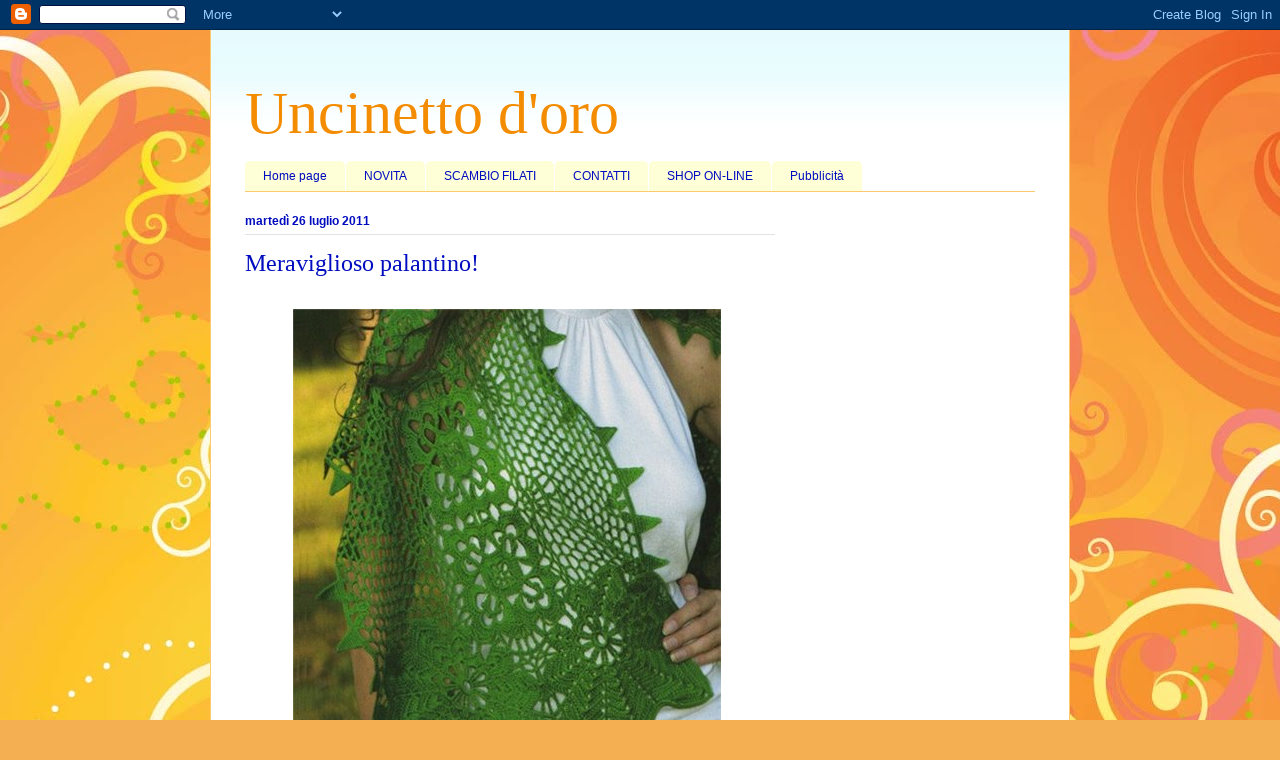

--- FILE ---
content_type: text/html; charset=UTF-8
request_url: https://uncinettodoro.blogspot.com/2011/07/meraviglioso-palantino.html
body_size: 15149
content:
<!DOCTYPE html>
<html class='v2' dir='ltr' lang='it'>
<head>
<link href='https://www.blogger.com/static/v1/widgets/335934321-css_bundle_v2.css' rel='stylesheet' type='text/css'/>
<meta content='width=1100' name='viewport'/>
<meta content='text/html; charset=UTF-8' http-equiv='Content-Type'/>
<meta content='blogger' name='generator'/>
<link href='https://uncinettodoro.blogspot.com/favicon.ico' rel='icon' type='image/x-icon'/>
<link href='http://uncinettodoro.blogspot.com/2011/07/meraviglioso-palantino.html' rel='canonical'/>
<link rel="alternate" type="application/atom+xml" title="Uncinetto d&#39;oro - Atom" href="https://uncinettodoro.blogspot.com/feeds/posts/default" />
<link rel="alternate" type="application/rss+xml" title="Uncinetto d&#39;oro - RSS" href="https://uncinettodoro.blogspot.com/feeds/posts/default?alt=rss" />
<link rel="service.post" type="application/atom+xml" title="Uncinetto d&#39;oro - Atom" href="https://www.blogger.com/feeds/2031857588707457438/posts/default" />

<link rel="alternate" type="application/atom+xml" title="Uncinetto d&#39;oro - Atom" href="https://uncinettodoro.blogspot.com/feeds/2373449094354493045/comments/default" />
<!--Can't find substitution for tag [blog.ieCssRetrofitLinks]-->
<link href='https://blogger.googleusercontent.com/img/b/R29vZ2xl/AVvXsEj9tPhiTF9fAOwI3uReEr-sJlTFemCK1wyDN4RaiuLyl73uMqpUI6f02yuimYk65rfk078IIikysJQb4sAo8vbGT9PCHXguckEOdAwcUoNoxWGrRY6fmEIMCo3vF_zXrvxfGhdSB-EH-Nc/s640/20.jpg' rel='image_src'/>
<meta content='http://uncinettodoro.blogspot.com/2011/07/meraviglioso-palantino.html' property='og:url'/>
<meta content='Meraviglioso palantino!' property='og:title'/>
<meta content='   Meraviglioso palantino!!! Schema.  ' property='og:description'/>
<meta content='https://blogger.googleusercontent.com/img/b/R29vZ2xl/AVvXsEj9tPhiTF9fAOwI3uReEr-sJlTFemCK1wyDN4RaiuLyl73uMqpUI6f02yuimYk65rfk078IIikysJQb4sAo8vbGT9PCHXguckEOdAwcUoNoxWGrRY6fmEIMCo3vF_zXrvxfGhdSB-EH-Nc/w1200-h630-p-k-no-nu/20.jpg' property='og:image'/>
<title>Uncinetto d'oro: Meraviglioso palantino!</title>
<style type='text/css'>@font-face{font-family:'Crafty Girls';font-style:normal;font-weight:400;font-display:swap;src:url(//fonts.gstatic.com/s/craftygirls/v16/va9B4kXI39VaDdlPJo8N_NveRhf6Xl7Glw.woff2)format('woff2');unicode-range:U+0000-00FF,U+0131,U+0152-0153,U+02BB-02BC,U+02C6,U+02DA,U+02DC,U+0304,U+0308,U+0329,U+2000-206F,U+20AC,U+2122,U+2191,U+2193,U+2212,U+2215,U+FEFF,U+FFFD;}</style>
<style id='page-skin-1' type='text/css'><!--
/*
-----------------------------------------------
Blogger Template Style
Name:     Ethereal
Designer: Jason Morrow
URL:      jasonmorrow.etsy.com
----------------------------------------------- */
/* Content
----------------------------------------------- */
body {
font: normal bold 16px Crafty Girls;
color: #000cbf;
background: #f4af52 url(//themes.googleusercontent.com/image?id=1jBzZZhWmESbxpWuz4_KYI1iPRIJPfZVbhagMxWcJWDsBoLRejCvAeTWImo0USEiGpD5G) repeat fixed top center /* Credit: molotovcoketail (http://www.istockphoto.com/googleimages.php?id=1794602&platform=blogger) */;
}
html body .content-outer {
min-width: 0;
max-width: 100%;
width: 100%;
}
a:link {
text-decoration: none;
color: #3267d6;
}
a:visited {
text-decoration: none;
color: #9a61b8;
}
a:hover {
text-decoration: underline;
color: #000cbf;
}
.main-inner {
padding-top: 15px;
}
.body-fauxcolumn-outer {
background: transparent none repeat-x scroll top center;
}
.content-fauxcolumns .fauxcolumn-inner {
background: #ffffff url(//www.blogblog.com/1kt/ethereal/bird-2toned-blue-fade.png) repeat-x scroll top left;
border-left: 1px solid #fbc96f;
border-right: 1px solid #fbc96f;
}
/* Flexible Background
----------------------------------------------- */
.content-fauxcolumn-outer .fauxborder-left {
width: 100%;
padding-left: 300px;
margin-left: -300px;
background-color: transparent;
background-image: none;
background-repeat: no-repeat;
background-position: left top;
}
.content-fauxcolumn-outer .fauxborder-right {
margin-right: -299px;
width: 299px;
background-color: transparent;
background-image: none;
background-repeat: no-repeat;
background-position: right top;
}
/* Columns
----------------------------------------------- */
.content-inner {
padding: 0;
}
/* Header
----------------------------------------------- */
.header-inner {
padding: 27px 0 3px;
}
.header-inner .section {
margin: 0 35px;
}
.Header h1 {
font: normal normal 60px Times, 'Times New Roman', FreeSerif, serif;
color: #f48c01;
}
.Header h1 a {
color: #f48c01;
}
.Header .description {
font-size: 115%;
color: #858585;
}
.header-inner .Header .titlewrapper,
.header-inner .Header .descriptionwrapper {
padding-left: 0;
padding-right: 0;
margin-bottom: 0;
}
/* Tabs
----------------------------------------------- */
.tabs-outer {
position: relative;
background: transparent;
}
.tabs-cap-top, .tabs-cap-bottom {
position: absolute;
width: 100%;
}
.tabs-cap-bottom {
bottom: 0;
}
.tabs-inner {
padding: 0;
}
.tabs-inner .section {
margin: 0 35px;
}
*+html body .tabs-inner .widget li {
padding: 1px;
}
.PageList {
border-bottom: 1px solid #fbc96f;
}
.tabs-inner .widget li.selected a,
.tabs-inner .widget li a:hover {
position: relative;
-moz-border-radius-topleft: 5px;
-moz-border-radius-topright: 5px;
-webkit-border-top-left-radius: 5px;
-webkit-border-top-right-radius: 5px;
-goog-ms-border-top-left-radius: 5px;
-goog-ms-border-top-right-radius: 5px;
border-top-left-radius: 5px;
border-top-right-radius: 5px;
background: #ffec99 none ;
color: #ffffff;
}
.tabs-inner .widget li a {
display: inline-block;
margin: 0;
margin-right: 1px;
padding: .65em 1.5em;
font: normal normal 12px Arial, Tahoma, Helvetica, FreeSans, sans-serif;
color: #000cbf;
background-color: #feffd7;
-moz-border-radius-topleft: 5px;
-moz-border-radius-topright: 5px;
-webkit-border-top-left-radius: 5px;
-webkit-border-top-right-radius: 5px;
-goog-ms-border-top-left-radius: 5px;
-goog-ms-border-top-right-radius: 5px;
border-top-left-radius: 5px;
border-top-right-radius: 5px;
}
/* Headings
----------------------------------------------- */
h2 {
font: normal bold 12px Arial, Tahoma, Helvetica, FreeSans, sans-serif;
color: #000bbf;
}
/* Widgets
----------------------------------------------- */
.main-inner .column-left-inner {
padding: 0 0 0 20px;
}
.main-inner .column-left-inner .section {
margin-right: 0;
}
.main-inner .column-right-inner {
padding: 0 20px 0 0;
}
.main-inner .column-right-inner .section {
margin-left: 0;
}
.main-inner .section {
padding: 0;
}
.main-inner .widget {
padding: 0 0 15px;
margin: 20px 0;
border-bottom: 1px solid #e3e3e3;
}
.main-inner .widget h2 {
margin: 0;
padding: .6em 0 .5em;
}
.footer-inner .widget h2 {
padding: 0 0 .4em;
}
.main-inner .widget h2 + div, .footer-inner .widget h2 + div {
padding-top: 15px;
}
.main-inner .widget .widget-content {
margin: 0;
padding: 15px 0 0;
}
.main-inner .widget ul, .main-inner .widget #ArchiveList ul.flat {
margin: -15px -15px -15px;
padding: 0;
list-style: none;
}
.main-inner .sidebar .widget h2 {
border-bottom: 1px solid #e3e3e3;
}
.main-inner .widget #ArchiveList {
margin: -15px 0 0;
}
.main-inner .widget ul li, .main-inner .widget #ArchiveList ul.flat li {
padding: .5em 15px;
text-indent: 0;
}
.main-inner .widget #ArchiveList ul li {
padding-top: .25em;
padding-bottom: .25em;
}
.main-inner .widget ul li:first-child, .main-inner .widget #ArchiveList ul.flat li:first-child {
border-top: none;
}
.main-inner .widget ul li:last-child, .main-inner .widget #ArchiveList ul.flat li:last-child {
border-bottom: none;
}
.main-inner .widget .post-body ul {
padding: 0 2.5em;
margin: .5em 0;
list-style: disc;
}
.main-inner .widget .post-body ul li {
padding: 0.25em 0;
margin-bottom: .25em;
color: #000cbf;
border: none;
}
.footer-inner .widget ul {
padding: 0;
list-style: none;
}
.widget .zippy {
color: #d6d6d6;
}
/* Posts
----------------------------------------------- */
.main.section {
margin: 0 20px;
}
body .main-inner .Blog {
padding: 0;
background-color: transparent;
border: none;
}
.main-inner .widget h2.date-header {
border-bottom: 1px solid #e3e3e3;
}
.date-outer {
position: relative;
margin: 15px 0 20px;
}
.date-outer:first-child {
margin-top: 0;
}
.date-posts {
clear: both;
}
.post-outer, .inline-ad {
border-bottom: 1px solid #e3e3e3;
padding: 30px 0;
}
.post-outer {
padding-bottom: 10px;
}
.post-outer:first-child {
padding-top: 0;
border-top: none;
}
.post-outer:last-child, .inline-ad:last-child {
border-bottom: none;
}
.post-body img {
padding: 8px;
}
h3.post-title, h4 {
font: normal normal 24px Times, Times New Roman, serif;
color: #000cbf;
}
h3.post-title a {
font: normal normal 24px Times, Times New Roman, serif;
color: #000cbf;
text-decoration: none;
}
h3.post-title a:hover {
color: #000cbf;
text-decoration: underline;
}
.post-header {
margin: 0 0 1.5em;
}
.post-body {
line-height: 1.4;
}
.post-footer {
margin: 1.5em 0 0;
}
#blog-pager {
padding: 15px;
}
.blog-feeds, .post-feeds {
margin: 1em 0;
text-align: center;
}
.post-outer .comments {
margin-top: 2em;
}
/* Comments
----------------------------------------------- */
.comments .comments-content .icon.blog-author {
background-repeat: no-repeat;
background-image: url([data-uri]);
}
.comments .comments-content .loadmore a {
background: #ffffff url(//www.blogblog.com/1kt/ethereal/bird-2toned-blue-fade.png) repeat-x scroll top left;
}
.comments .comments-content .loadmore a {
border-top: 1px solid #e3e3e3;
border-bottom: 1px solid #e3e3e3;
}
.comments .comment-thread.inline-thread {
background: #ffffff url(//www.blogblog.com/1kt/ethereal/bird-2toned-blue-fade.png) repeat-x scroll top left;
}
.comments .continue {
border-top: 2px solid #e3e3e3;
}
/* Footer
----------------------------------------------- */
.footer-inner {
padding: 30px 0;
overflow: hidden;
}
/* Mobile
----------------------------------------------- */
body.mobile  {
background-size: auto
}
.mobile .body-fauxcolumn-outer {
background: ;
}
.mobile .content-fauxcolumns .fauxcolumn-inner {
opacity: 0.75;
}
.mobile .content-fauxcolumn-outer .fauxborder-right {
margin-right: 0;
}
.mobile-link-button {
background-color: #ffec99;
}
.mobile-link-button a:link, .mobile-link-button a:visited {
color: #ffffff;
}
.mobile-index-contents {
color: #444444;
}
.mobile .body-fauxcolumn-outer {
background-size: 100% auto;
}
.mobile .mobile-date-outer {
border-bottom: transparent;
}
.mobile .PageList {
border-bottom: none;
}
.mobile .tabs-inner .section {
margin: 0;
}
.mobile .tabs-inner .PageList .widget-content {
background: #ffec99 none;
color: #ffffff;
}
.mobile .tabs-inner .PageList .widget-content .pagelist-arrow {
border-left: 1px solid #ffffff;
}
.mobile .footer-inner {
overflow: visible;
}
body.mobile .AdSense {
margin: 0 -10px;
}

--></style>
<style id='template-skin-1' type='text/css'><!--
body {
min-width: 860px;
}
.content-outer, .content-fauxcolumn-outer, .region-inner {
min-width: 860px;
max-width: 860px;
_width: 860px;
}
.main-inner .columns {
padding-left: 0px;
padding-right: 260px;
}
.main-inner .fauxcolumn-center-outer {
left: 0px;
right: 260px;
/* IE6 does not respect left and right together */
_width: expression(this.parentNode.offsetWidth -
parseInt("0px") -
parseInt("260px") + 'px');
}
.main-inner .fauxcolumn-left-outer {
width: 0px;
}
.main-inner .fauxcolumn-right-outer {
width: 260px;
}
.main-inner .column-left-outer {
width: 0px;
right: 100%;
margin-left: -0px;
}
.main-inner .column-right-outer {
width: 260px;
margin-right: -260px;
}
#layout {
min-width: 0;
}
#layout .content-outer {
min-width: 0;
width: 800px;
}
#layout .region-inner {
min-width: 0;
width: auto;
}
body#layout div.add_widget {
padding: 8px;
}
body#layout div.add_widget a {
margin-left: 32px;
}
--></style>
<style>
    body {background-image:url(\/\/themes.googleusercontent.com\/image?id=1jBzZZhWmESbxpWuz4_KYI1iPRIJPfZVbhagMxWcJWDsBoLRejCvAeTWImo0USEiGpD5G);}
    
@media (max-width: 200px) { body {background-image:url(\/\/themes.googleusercontent.com\/image?id=1jBzZZhWmESbxpWuz4_KYI1iPRIJPfZVbhagMxWcJWDsBoLRejCvAeTWImo0USEiGpD5G&options=w200);}}
@media (max-width: 400px) and (min-width: 201px) { body {background-image:url(\/\/themes.googleusercontent.com\/image?id=1jBzZZhWmESbxpWuz4_KYI1iPRIJPfZVbhagMxWcJWDsBoLRejCvAeTWImo0USEiGpD5G&options=w400);}}
@media (max-width: 800px) and (min-width: 401px) { body {background-image:url(\/\/themes.googleusercontent.com\/image?id=1jBzZZhWmESbxpWuz4_KYI1iPRIJPfZVbhagMxWcJWDsBoLRejCvAeTWImo0USEiGpD5G&options=w800);}}
@media (max-width: 1200px) and (min-width: 801px) { body {background-image:url(\/\/themes.googleusercontent.com\/image?id=1jBzZZhWmESbxpWuz4_KYI1iPRIJPfZVbhagMxWcJWDsBoLRejCvAeTWImo0USEiGpD5G&options=w1200);}}
/* Last tag covers anything over one higher than the previous max-size cap. */
@media (min-width: 1201px) { body {background-image:url(\/\/themes.googleusercontent.com\/image?id=1jBzZZhWmESbxpWuz4_KYI1iPRIJPfZVbhagMxWcJWDsBoLRejCvAeTWImo0USEiGpD5G&options=w1600);}}
  </style>
<link href='https://www.blogger.com/dyn-css/authorization.css?targetBlogID=2031857588707457438&amp;zx=2eac2607-75df-4745-857b-5e42f2a3fa8a' media='none' onload='if(media!=&#39;all&#39;)media=&#39;all&#39;' rel='stylesheet'/><noscript><link href='https://www.blogger.com/dyn-css/authorization.css?targetBlogID=2031857588707457438&amp;zx=2eac2607-75df-4745-857b-5e42f2a3fa8a' rel='stylesheet'/></noscript>
<meta name='google-adsense-platform-account' content='ca-host-pub-1556223355139109'/>
<meta name='google-adsense-platform-domain' content='blogspot.com'/>

<!-- data-ad-client=ca-pub-5275419503553418 -->

</head>
<body class='loading variant-hummingBirds2'>
<div class='navbar section' id='navbar' name='Navbar'><div class='widget Navbar' data-version='1' id='Navbar1'><script type="text/javascript">
    function setAttributeOnload(object, attribute, val) {
      if(window.addEventListener) {
        window.addEventListener('load',
          function(){ object[attribute] = val; }, false);
      } else {
        window.attachEvent('onload', function(){ object[attribute] = val; });
      }
    }
  </script>
<div id="navbar-iframe-container"></div>
<script type="text/javascript" src="https://apis.google.com/js/platform.js"></script>
<script type="text/javascript">
      gapi.load("gapi.iframes:gapi.iframes.style.bubble", function() {
        if (gapi.iframes && gapi.iframes.getContext) {
          gapi.iframes.getContext().openChild({
              url: 'https://www.blogger.com/navbar/2031857588707457438?po\x3d2373449094354493045\x26origin\x3dhttps://uncinettodoro.blogspot.com',
              where: document.getElementById("navbar-iframe-container"),
              id: "navbar-iframe"
          });
        }
      });
    </script><script type="text/javascript">
(function() {
var script = document.createElement('script');
script.type = 'text/javascript';
script.src = '//pagead2.googlesyndication.com/pagead/js/google_top_exp.js';
var head = document.getElementsByTagName('head')[0];
if (head) {
head.appendChild(script);
}})();
</script>
</div></div>
<div class='body-fauxcolumns'>
<div class='fauxcolumn-outer body-fauxcolumn-outer'>
<div class='cap-top'>
<div class='cap-left'></div>
<div class='cap-right'></div>
</div>
<div class='fauxborder-left'>
<div class='fauxborder-right'></div>
<div class='fauxcolumn-inner'>
</div>
</div>
<div class='cap-bottom'>
<div class='cap-left'></div>
<div class='cap-right'></div>
</div>
</div>
</div>
<div class='content'>
<div class='content-fauxcolumns'>
<div class='fauxcolumn-outer content-fauxcolumn-outer'>
<div class='cap-top'>
<div class='cap-left'></div>
<div class='cap-right'></div>
</div>
<div class='fauxborder-left'>
<div class='fauxborder-right'></div>
<div class='fauxcolumn-inner'>
</div>
</div>
<div class='cap-bottom'>
<div class='cap-left'></div>
<div class='cap-right'></div>
</div>
</div>
</div>
<div class='content-outer'>
<div class='content-cap-top cap-top'>
<div class='cap-left'></div>
<div class='cap-right'></div>
</div>
<div class='fauxborder-left content-fauxborder-left'>
<div class='fauxborder-right content-fauxborder-right'></div>
<div class='content-inner'>
<header>
<div class='header-outer'>
<div class='header-cap-top cap-top'>
<div class='cap-left'></div>
<div class='cap-right'></div>
</div>
<div class='fauxborder-left header-fauxborder-left'>
<div class='fauxborder-right header-fauxborder-right'></div>
<div class='region-inner header-inner'>
<div class='header section' id='header' name='Intestazione'><div class='widget Header' data-version='1' id='Header1'>
<div id='header-inner'>
<div class='titlewrapper'>
<h1 class='title'>
<a href='https://uncinettodoro.blogspot.com/'>
Uncinetto d'oro
</a>
</h1>
</div>
<div class='descriptionwrapper'>
<p class='description'><span>
</span></p>
</div>
</div>
</div></div>
</div>
</div>
<div class='header-cap-bottom cap-bottom'>
<div class='cap-left'></div>
<div class='cap-right'></div>
</div>
</div>
</header>
<div class='tabs-outer'>
<div class='tabs-cap-top cap-top'>
<div class='cap-left'></div>
<div class='cap-right'></div>
</div>
<div class='fauxborder-left tabs-fauxborder-left'>
<div class='fauxborder-right tabs-fauxborder-right'></div>
<div class='region-inner tabs-inner'>
<div class='tabs section' id='crosscol' name='Multi-colonne'><div class='widget PageList' data-version='1' id='PageList1'>
<h2>Pagine</h2>
<div class='widget-content'>
<ul>
<li>
<a href='https://uncinettodoro.blogspot.com/'>Home page</a>
</li>
<li>
<a href='https://uncinettodoro.blogspot.com/p/chi-siamo.html'>NOVITA</a>
</li>
<li>
<a href='https://uncinettodoro.blogspot.com/p/scambio-filati.html'>SCAMBIO FILATI</a>
</li>
<li>
<a href='https://uncinettodoro.blogspot.com/p/contatti.html'>CONTATTI</a>
</li>
<li>
<a href='https://uncinettodoro.blogspot.com/p/shop-on-line.html'>SHOP ON-LINE</a>
</li>
<li>
<a href='https://uncinettodoro.blogspot.com/p/pubblicita.html'>Pubblicità</a>
</li>
</ul>
<div class='clear'></div>
</div>
</div></div>
<div class='tabs no-items section' id='crosscol-overflow' name='Cross-Column 2'></div>
</div>
</div>
<div class='tabs-cap-bottom cap-bottom'>
<div class='cap-left'></div>
<div class='cap-right'></div>
</div>
</div>
<div class='main-outer'>
<div class='main-cap-top cap-top'>
<div class='cap-left'></div>
<div class='cap-right'></div>
</div>
<div class='fauxborder-left main-fauxborder-left'>
<div class='fauxborder-right main-fauxborder-right'></div>
<div class='region-inner main-inner'>
<div class='columns fauxcolumns'>
<div class='fauxcolumn-outer fauxcolumn-center-outer'>
<div class='cap-top'>
<div class='cap-left'></div>
<div class='cap-right'></div>
</div>
<div class='fauxborder-left'>
<div class='fauxborder-right'></div>
<div class='fauxcolumn-inner'>
</div>
</div>
<div class='cap-bottom'>
<div class='cap-left'></div>
<div class='cap-right'></div>
</div>
</div>
<div class='fauxcolumn-outer fauxcolumn-left-outer'>
<div class='cap-top'>
<div class='cap-left'></div>
<div class='cap-right'></div>
</div>
<div class='fauxborder-left'>
<div class='fauxborder-right'></div>
<div class='fauxcolumn-inner'>
</div>
</div>
<div class='cap-bottom'>
<div class='cap-left'></div>
<div class='cap-right'></div>
</div>
</div>
<div class='fauxcolumn-outer fauxcolumn-right-outer'>
<div class='cap-top'>
<div class='cap-left'></div>
<div class='cap-right'></div>
</div>
<div class='fauxborder-left'>
<div class='fauxborder-right'></div>
<div class='fauxcolumn-inner'>
</div>
</div>
<div class='cap-bottom'>
<div class='cap-left'></div>
<div class='cap-right'></div>
</div>
</div>
<!-- corrects IE6 width calculation -->
<div class='columns-inner'>
<div class='column-center-outer'>
<div class='column-center-inner'>
<div class='main section' id='main' name='Principale'><div class='widget Blog' data-version='1' id='Blog1'>
<div class='blog-posts hfeed'>

          <div class="date-outer">
        
<h2 class='date-header'><span>martedì 26 luglio 2011</span></h2>

          <div class="date-posts">
        
<div class='post-outer'>
<div class='post hentry uncustomized-post-template' itemprop='blogPost' itemscope='itemscope' itemtype='http://schema.org/BlogPosting'>
<meta content='https://blogger.googleusercontent.com/img/b/R29vZ2xl/AVvXsEj9tPhiTF9fAOwI3uReEr-sJlTFemCK1wyDN4RaiuLyl73uMqpUI6f02yuimYk65rfk078IIikysJQb4sAo8vbGT9PCHXguckEOdAwcUoNoxWGrRY6fmEIMCo3vF_zXrvxfGhdSB-EH-Nc/s640/20.jpg' itemprop='image_url'/>
<meta content='2031857588707457438' itemprop='blogId'/>
<meta content='2373449094354493045' itemprop='postId'/>
<a name='2373449094354493045'></a>
<h3 class='post-title entry-title' itemprop='name'>
Meraviglioso palantino!
</h3>
<div class='post-header'>
<div class='post-header-line-1'></div>
</div>
<div class='post-body entry-content' id='post-body-2373449094354493045' itemprop='description articleBody'>
<div class="separator" style="clear: both; text-align: center;"><img border="0" height="640" src="https://blogger.googleusercontent.com/img/b/R29vZ2xl/AVvXsEj9tPhiTF9fAOwI3uReEr-sJlTFemCK1wyDN4RaiuLyl73uMqpUI6f02yuimYk65rfk078IIikysJQb4sAo8vbGT9PCHXguckEOdAwcUoNoxWGrRY6fmEIMCo3vF_zXrvxfGhdSB-EH-Nc/s640/20.jpg" width="428" />&nbsp;</div><div class="separator" style="clear: both; text-align: center;"><br />
</div><div class="separator" style="clear: both; text-align: center;">Meraviglioso palantino!!! </div><div class="separator" style="clear: both; text-align: center;">Schema.</div><div class="separator" style="clear: both; text-align: center;"><br />
</div><div class="separator" style="clear: both; text-align: center;"></div><a name="more"></a><br />
<br />
<div class="separator" style="clear: both; text-align: center;"><img border="0" height="216" src="https://blogger.googleusercontent.com/img/b/R29vZ2xl/AVvXsEj2kwGy5wzyBpCAUid2JYZ7w5AgN9Fd2S4y3RR_IoLc7UXTuHbxG1v3WPUsF1Y1S5-DbDUKApPre9LuqOlxdOB6zdLsj6xnX07gPhYIzSHHzoBaEfKl0rxbgAFyfuPosZiqU1AfQthUREQ/s400/20a.jpg" width="400" /></div><br />
<div class="separator" style="clear: both; text-align: center;"><img border="0" height="208" src="https://blogger.googleusercontent.com/img/b/R29vZ2xl/AVvXsEgeDoYgg-oTuSc8qF8ZU6Lz09uSfw9c0cFyCWavU4woC4ljgMTTHIosPppORgsvVgXMMIH4LpB7vo26gZj64_8sS6eLp0kimqn8sx3H491dPHWC5ZXKlmD-CxgdDDIQ1K23j8Dl9S8t6fE/s400/20b.jpg" width="400" /></div><br />
<div class="separator" style="clear: both; text-align: center;"><img border="0" height="192" src="https://blogger.googleusercontent.com/img/b/R29vZ2xl/AVvXsEhwNn65n8Coj08aRtp3WxvRJXtWTUc0UOFmJ2RuNX4HF5-vpukoNY0sYfvxN2J2kZy5qJCKoRmIoJFOOEG1_pmOqp16i02qXHCLHjNWSFS3bPdBEgJryH7Bxtk-LZlKKcQdN8KQbLBjdwU/s400/20c.jpg" width="400" /></div><br />
<div class="separator" style="clear: both; text-align: center;"><img border="0" height="400" src="https://blogger.googleusercontent.com/img/b/R29vZ2xl/AVvXsEjIEKX6yjZYHgnhNSzVFcjyzOG3pzKbh2GCQ6YqmZx1nrpBpl4EAWcvl31B1J7qk2ShWIFuWOJ3FJGa5QuUfs7ypG10cm_mmbf6Q_8L7t_h3d9Zm6NXoseebo28jF0pU8Xi8vSKsRh7MT8/s400/20d.jpg" width="385" /></div>
<div style='clear: both;'></div>
</div>
<div class='post-footer'>
<div class='post-footer-line post-footer-line-1'>
<span class='post-author vcard'>
Pubblicato da
<span class='fn' itemprop='author' itemscope='itemscope' itemtype='http://schema.org/Person'>
<meta content='https://www.blogger.com/profile/16130721219047211920' itemprop='url'/>
<a class='g-profile' href='https://www.blogger.com/profile/16130721219047211920' rel='author' title='author profile'>
<span itemprop='name'>Evhenia</span>
</a>
</span>
</span>
<span class='post-timestamp'>
alle
<meta content='http://uncinettodoro.blogspot.com/2011/07/meraviglioso-palantino.html' itemprop='url'/>
<a class='timestamp-link' href='https://uncinettodoro.blogspot.com/2011/07/meraviglioso-palantino.html' rel='bookmark' title='permanent link'><abbr class='published' itemprop='datePublished' title='2011-07-26T23:14:00-07:00'>23:14</abbr></a>
</span>
<span class='post-comment-link'>
</span>
<span class='post-icons'>
<span class='item-control blog-admin pid-295551809'>
<a href='https://www.blogger.com/post-edit.g?blogID=2031857588707457438&postID=2373449094354493045&from=pencil' title='Modifica post'>
<img alt='' class='icon-action' height='18' src='https://resources.blogblog.com/img/icon18_edit_allbkg.gif' width='18'/>
</a>
</span>
</span>
<div class='post-share-buttons goog-inline-block'>
<a class='goog-inline-block share-button sb-email' href='https://www.blogger.com/share-post.g?blogID=2031857588707457438&postID=2373449094354493045&target=email' target='_blank' title='Invia tramite email'><span class='share-button-link-text'>Invia tramite email</span></a><a class='goog-inline-block share-button sb-blog' href='https://www.blogger.com/share-post.g?blogID=2031857588707457438&postID=2373449094354493045&target=blog' onclick='window.open(this.href, "_blank", "height=270,width=475"); return false;' target='_blank' title='Postalo sul blog'><span class='share-button-link-text'>Postalo sul blog</span></a><a class='goog-inline-block share-button sb-twitter' href='https://www.blogger.com/share-post.g?blogID=2031857588707457438&postID=2373449094354493045&target=twitter' target='_blank' title='Condividi su X'><span class='share-button-link-text'>Condividi su X</span></a><a class='goog-inline-block share-button sb-facebook' href='https://www.blogger.com/share-post.g?blogID=2031857588707457438&postID=2373449094354493045&target=facebook' onclick='window.open(this.href, "_blank", "height=430,width=640"); return false;' target='_blank' title='Condividi su Facebook'><span class='share-button-link-text'>Condividi su Facebook</span></a><a class='goog-inline-block share-button sb-pinterest' href='https://www.blogger.com/share-post.g?blogID=2031857588707457438&postID=2373449094354493045&target=pinterest' target='_blank' title='Condividi su Pinterest'><span class='share-button-link-text'>Condividi su Pinterest</span></a>
</div>
</div>
<div class='post-footer-line post-footer-line-2'>
<span class='post-labels'>
Etichette:
<a href='https://uncinettodoro.blogspot.com/search/label/scialle' rel='tag'>scialle</a>
</span>
</div>
<div class='post-footer-line post-footer-line-3'>
<span class='post-location'>
</span>
</div>
</div>
</div>
<div class='comments' id='comments'>
<a name='comments'></a>
<h4>Nessun commento:</h4>
<div id='Blog1_comments-block-wrapper'>
<dl class='avatar-comment-indent' id='comments-block'>
</dl>
</div>
<p class='comment-footer'>
<div class='comment-form'>
<a name='comment-form'></a>
<h4 id='comment-post-message'>Posta un commento</h4>
<p>
</p>
<a href='https://www.blogger.com/comment/frame/2031857588707457438?po=2373449094354493045&hl=it&saa=85391&origin=https://uncinettodoro.blogspot.com' id='comment-editor-src'></a>
<iframe allowtransparency='true' class='blogger-iframe-colorize blogger-comment-from-post' frameborder='0' height='410px' id='comment-editor' name='comment-editor' src='' width='100%'></iframe>
<script src='https://www.blogger.com/static/v1/jsbin/2830521187-comment_from_post_iframe.js' type='text/javascript'></script>
<script type='text/javascript'>
      BLOG_CMT_createIframe('https://www.blogger.com/rpc_relay.html');
    </script>
</div>
</p>
</div>
</div>
<div class='inline-ad'>
<script type="text/javascript">
    google_ad_client = "ca-pub-5275419503553418";
    google_ad_host = "ca-host-pub-1556223355139109";
    google_ad_host_channel = "L0007";
    google_ad_slot = "6406806152";
    google_ad_width = 300;
    google_ad_height = 250;
</script>
<!-- uncinettodoro_main_Blog1_300x250_as -->
<script type="text/javascript"
src="//pagead2.googlesyndication.com/pagead/show_ads.js">
</script>
</div>

        </div></div>
      
</div>
<div class='blog-pager' id='blog-pager'>
<span id='blog-pager-newer-link'>
<a class='blog-pager-newer-link' href='https://uncinettodoro.blogspot.com/2011/07/delizioso-abito.html' id='Blog1_blog-pager-newer-link' title='Post più recente'>Post più recente</a>
</span>
<span id='blog-pager-older-link'>
<a class='blog-pager-older-link' href='https://uncinettodoro.blogspot.com/2011/07/bellissima-collana_26.html' id='Blog1_blog-pager-older-link' title='Post più vecchio'>Post più vecchio</a>
</span>
<a class='home-link' href='https://uncinettodoro.blogspot.com/'>Home page</a>
</div>
<div class='clear'></div>
<div class='post-feeds'>
<div class='feed-links'>
Iscriviti a:
<a class='feed-link' href='https://uncinettodoro.blogspot.com/feeds/2373449094354493045/comments/default' target='_blank' type='application/atom+xml'>Commenti sul post (Atom)</a>
</div>
</div>
</div></div>
</div>
</div>
<div class='column-left-outer'>
<div class='column-left-inner'>
<aside>
</aside>
</div>
</div>
<div class='column-right-outer'>
<div class='column-right-inner'>
<aside>
<div class='sidebar section' id='sidebar-right-1'><div class='widget AdSense' data-version='1' id='AdSense1'>
<div class='widget-content'>
<script async src="//pagead2.googlesyndication.com/pagead/js/adsbygoogle.js"></script>
<!-- uncinettodoro_sidebar-right-1_AdSense1_1x1_as -->
<ins class="adsbygoogle"
     style="display:block"
     data-ad-client="ca-pub-5275419503553418"
     data-ad-host="ca-host-pub-1556223355139109"
     data-ad-host-channel="L0001"
     data-ad-slot="5015447834"
     data-ad-format="auto"></ins>
<script>
(adsbygoogle = window.adsbygoogle || []).push({});
</script>
<div class='clear'></div>
</div>
</div><div class='widget Followers' data-version='1' id='Followers1'>
<h2 class='title'>Lettori fissi</h2>
<div class='widget-content'>
<div id='Followers1-wrapper'>
<div style='margin-right:2px;'>
<div><script type="text/javascript" src="https://apis.google.com/js/platform.js"></script>
<div id="followers-iframe-container"></div>
<script type="text/javascript">
    window.followersIframe = null;
    function followersIframeOpen(url) {
      gapi.load("gapi.iframes", function() {
        if (gapi.iframes && gapi.iframes.getContext) {
          window.followersIframe = gapi.iframes.getContext().openChild({
            url: url,
            where: document.getElementById("followers-iframe-container"),
            messageHandlersFilter: gapi.iframes.CROSS_ORIGIN_IFRAMES_FILTER,
            messageHandlers: {
              '_ready': function(obj) {
                window.followersIframe.getIframeEl().height = obj.height;
              },
              'reset': function() {
                window.followersIframe.close();
                followersIframeOpen("https://www.blogger.com/followers/frame/2031857588707457438?colors\x3dCgt0cmFuc3BhcmVudBILdHJhbnNwYXJlbnQaByMwMDBjYmYiByMzMjY3ZDYqByNmZmZmZmYyByMwMDBiYmY6ByMwMDBjYmZCByMzMjY3ZDZKByNkNmQ2ZDZSByMzMjY3ZDZaC3RyYW5zcGFyZW50\x26pageSize\x3d21\x26hl\x3dit\x26origin\x3dhttps://uncinettodoro.blogspot.com");
              },
              'open': function(url) {
                window.followersIframe.close();
                followersIframeOpen(url);
              }
            }
          });
        }
      });
    }
    followersIframeOpen("https://www.blogger.com/followers/frame/2031857588707457438?colors\x3dCgt0cmFuc3BhcmVudBILdHJhbnNwYXJlbnQaByMwMDBjYmYiByMzMjY3ZDYqByNmZmZmZmYyByMwMDBiYmY6ByMwMDBjYmZCByMzMjY3ZDZKByNkNmQ2ZDZSByMzMjY3ZDZaC3RyYW5zcGFyZW50\x26pageSize\x3d21\x26hl\x3dit\x26origin\x3dhttps://uncinettodoro.blogspot.com");
  </script></div>
</div>
</div>
<div class='clear'></div>
</div>
</div><div class='widget Label' data-version='1' id='Label1'>
<h2>Etichette</h2>
<div class='widget-content list-label-widget-content'>
<ul>
<li>
<a dir='ltr' href='https://uncinettodoro.blogspot.com/search/label/abito%20all%27uncinetto'>abito all&#39;uncinetto</a>
<span dir='ltr'>(842)</span>
</li>
<li>
<a dir='ltr' href='https://uncinettodoro.blogspot.com/search/label/abito%20per%20bimbi'>abito per bimbi</a>
<span dir='ltr'>(206)</span>
</li>
<li>
<a dir='ltr' href='https://uncinettodoro.blogspot.com/search/label/acquistare.'>acquistare.</a>
<span dir='ltr'>(2)</span>
</li>
<li>
<a dir='ltr' href='https://uncinettodoro.blogspot.com/search/label/albero%20di%20Natale'>albero di Natale</a>
<span dir='ltr'>(2)</span>
</li>
<li>
<a dir='ltr' href='https://uncinettodoro.blogspot.com/search/label/angelo'>angelo</a>
<span dir='ltr'>(1)</span>
</li>
<li>
<a dir='ltr' href='https://uncinettodoro.blogspot.com/search/label/baktus'>baktus</a>
<span dir='ltr'>(3)</span>
</li>
<li>
<a dir='ltr' href='https://uncinettodoro.blogspot.com/search/label/bavarola.'>bavarola.</a>
<span dir='ltr'>(4)</span>
</li>
<li>
<a dir='ltr' href='https://uncinettodoro.blogspot.com/search/label/bolero'>bolero</a>
<span dir='ltr'>(216)</span>
</li>
<li>
<a dir='ltr' href='https://uncinettodoro.blogspot.com/search/label/bolero%20per%20bimbi'>bolero per bimbi</a>
<span dir='ltr'>(19)</span>
</li>
<li>
<a dir='ltr' href='https://uncinettodoro.blogspot.com/search/label/borse'>borse</a>
<span dir='ltr'>(325)</span>
</li>
<li>
<a dir='ltr' href='https://uncinettodoro.blogspot.com/search/label/borse%20per%20bimbi'>borse per bimbi</a>
<span dir='ltr'>(5)</span>
</li>
<li>
<a dir='ltr' href='https://uncinettodoro.blogspot.com/search/label/bottone.'>bottone.</a>
<span dir='ltr'>(1)</span>
</li>
<li>
<a dir='ltr' href='https://uncinettodoro.blogspot.com/search/label/Braccialetto'>Braccialetto</a>
<span dir='ltr'>(28)</span>
</li>
<li>
<a dir='ltr' href='https://uncinettodoro.blogspot.com/search/label/calzini'>calzini</a>
<span dir='ltr'>(8)</span>
</li>
<li>
<a dir='ltr' href='https://uncinettodoro.blogspot.com/search/label/calzoncini'>calzoncini</a>
<span dir='ltr'>(3)</span>
</li>
<li>
<a dir='ltr' href='https://uncinettodoro.blogspot.com/search/label/camicetta'>camicetta</a>
<span dir='ltr'>(15)</span>
</li>
<li>
<a dir='ltr' href='https://uncinettodoro.blogspot.com/search/label/camicia'>camicia</a>
<span dir='ltr'>(10)</span>
</li>
<li>
<a dir='ltr' href='https://uncinettodoro.blogspot.com/search/label/capodanno'>capodanno</a>
<span dir='ltr'>(10)</span>
</li>
<li>
<a dir='ltr' href='https://uncinettodoro.blogspot.com/search/label/capotto'>capotto</a>
<span dir='ltr'>(38)</span>
</li>
<li>
<a dir='ltr' href='https://uncinettodoro.blogspot.com/search/label/cappello'>cappello</a>
<span dir='ltr'>(168)</span>
</li>
<li>
<a dir='ltr' href='https://uncinettodoro.blogspot.com/search/label/cappello%20per%20bimbi'>cappello per bimbi</a>
<span dir='ltr'>(75)</span>
</li>
<li>
<a dir='ltr' href='https://uncinettodoro.blogspot.com/search/label/cappotto'>cappotto</a>
<span dir='ltr'>(14)</span>
</li>
<li>
<a dir='ltr' href='https://uncinettodoro.blogspot.com/search/label/cappotto.'>cappotto.</a>
<span dir='ltr'>(21)</span>
</li>
<li>
<a dir='ltr' href='https://uncinettodoro.blogspot.com/search/label/cardigan'>cardigan</a>
<span dir='ltr'>(209)</span>
</li>
<li>
<a dir='ltr' href='https://uncinettodoro.blogspot.com/search/label/cardigan%20per%20bimbi'>cardigan per bimbi</a>
<span dir='ltr'>(6)</span>
</li>
<li>
<a dir='ltr' href='https://uncinettodoro.blogspot.com/search/label/centrotavole'>centrotavole</a>
<span dir='ltr'>(389)</span>
</li>
<li>
<a dir='ltr' href='https://uncinettodoro.blogspot.com/search/label/cinturino'>cinturino</a>
<span dir='ltr'>(12)</span>
</li>
<li>
<a dir='ltr' href='https://uncinettodoro.blogspot.com/search/label/collana'>collana</a>
<span dir='ltr'>(70)</span>
</li>
<li>
<a dir='ltr' href='https://uncinettodoro.blogspot.com/search/label/COLLETTO'>COLLETTO</a>
<span dir='ltr'>(3)</span>
</li>
<li>
<a dir='ltr' href='https://uncinettodoro.blogspot.com/search/label/completo'>completo</a>
<span dir='ltr'>(248)</span>
</li>
<li>
<a dir='ltr' href='https://uncinettodoro.blogspot.com/search/label/completo%20per%20bimbi'>completo per bimbi</a>
<span dir='ltr'>(43)</span>
</li>
<li>
<a dir='ltr' href='https://uncinettodoro.blogspot.com/search/label/coperta'>coperta</a>
<span dir='ltr'>(3)</span>
</li>
<li>
<a dir='ltr' href='https://uncinettodoro.blogspot.com/search/label/copriletto'>copriletto</a>
<span dir='ltr'>(83)</span>
</li>
<li>
<a dir='ltr' href='https://uncinettodoro.blogspot.com/search/label/coprispalle.'>coprispalle.</a>
<span dir='ltr'>(57)</span>
</li>
<li>
<a dir='ltr' href='https://uncinettodoro.blogspot.com/search/label/cornicio.'>cornicio.</a>
<span dir='ltr'>(1)</span>
</li>
<li>
<a dir='ltr' href='https://uncinettodoro.blogspot.com/search/label/costume%20da%20bagnio'>costume da bagnio</a>
<span dir='ltr'>(35)</span>
</li>
<li>
<a dir='ltr' href='https://uncinettodoro.blogspot.com/search/label/costume%20da%20bagnio%20per%20bimbi'>costume da bagnio per bimbi</a>
<span dir='ltr'>(1)</span>
</li>
<li>
<a dir='ltr' href='https://uncinettodoro.blogspot.com/search/label/federa.'>federa.</a>
<span dir='ltr'>(42)</span>
</li>
<li>
<a dir='ltr' href='https://uncinettodoro.blogspot.com/search/label/fermacapelli'>fermacapelli</a>
<span dir='ltr'>(12)</span>
</li>
<li>
<a dir='ltr' href='https://uncinettodoro.blogspot.com/search/label/Fermaglino.'>Fermaglino.</a>
<span dir='ltr'>(5)</span>
</li>
<li>
<a dir='ltr' href='https://uncinettodoro.blogspot.com/search/label/fiori'>fiori</a>
<span dir='ltr'>(25)</span>
</li>
<li>
<a dir='ltr' href='https://uncinettodoro.blogspot.com/search/label/giacca'>giacca</a>
<span dir='ltr'>(643)</span>
</li>
<li>
<a dir='ltr' href='https://uncinettodoro.blogspot.com/search/label/giacca%20per%20bimbi.'>giacca per bimbi.</a>
<span dir='ltr'>(44)</span>
</li>
<li>
<a dir='ltr' href='https://uncinettodoro.blogspot.com/search/label/gilet'>gilet</a>
<span dir='ltr'>(134)</span>
</li>
<li>
<a dir='ltr' href='https://uncinettodoro.blogspot.com/search/label/gilet%20per%20bimbi'>gilet per bimbi</a>
<span dir='ltr'>(6)</span>
</li>
<li>
<a dir='ltr' href='https://uncinettodoro.blogspot.com/search/label/gonne'>gonne</a>
<span dir='ltr'>(334)</span>
</li>
<li>
<a dir='ltr' href='https://uncinettodoro.blogspot.com/search/label/gonne%20per%20bimbi'>gonne per bimbi</a>
<span dir='ltr'>(24)</span>
</li>
<li>
<a dir='ltr' href='https://uncinettodoro.blogspot.com/search/label/guanti'>guanti</a>
<span dir='ltr'>(32)</span>
</li>
<li>
<a dir='ltr' href='https://uncinettodoro.blogspot.com/search/label/jacca'>jacca</a>
<span dir='ltr'>(8)</span>
</li>
<li>
<a dir='ltr' href='https://uncinettodoro.blogspot.com/search/label/jilet'>jilet</a>
<span dir='ltr'>(95)</span>
</li>
<li>
<a dir='ltr' href='https://uncinettodoro.blogspot.com/search/label/jilet%20per%20bimbi'>jilet per bimbi</a>
<span dir='ltr'>(5)</span>
</li>
<li>
<a dir='ltr' href='https://uncinettodoro.blogspot.com/search/label/l%27ombrello'>l&#39;ombrello</a>
<span dir='ltr'>(3)</span>
</li>
<li>
<a dir='ltr' href='https://uncinettodoro.blogspot.com/search/label/maglia'>maglia</a>
<span dir='ltr'>(1)</span>
</li>
<li>
<a dir='ltr' href='https://uncinettodoro.blogspot.com/search/label/magliette'>magliette</a>
<span dir='ltr'>(725)</span>
</li>
<li>
<a dir='ltr' href='https://uncinettodoro.blogspot.com/search/label/magliette%20per%20bimbi'>magliette per bimbi</a>
<span dir='ltr'>(14)</span>
</li>
<li>
<a dir='ltr' href='https://uncinettodoro.blogspot.com/search/label/mandala'>mandala</a>
<span dir='ltr'>(1)</span>
</li>
<li>
<a dir='ltr' href='https://uncinettodoro.blogspot.com/search/label/MASCHERE'>MASCHERE</a>
<span dir='ltr'>(2)</span>
</li>
<li>
<a dir='ltr' href='https://uncinettodoro.blogspot.com/search/label/mascherina%20fai%20da%20te'>mascherina fai da te</a>
<span dir='ltr'>(1)</span>
</li>
<li>
<a dir='ltr' href='https://uncinettodoro.blogspot.com/search/label/modeli%20per%20l%27uomo.'>modeli per l&#39;uomo.</a>
<span dir='ltr'>(10)</span>
</li>
<li>
<a dir='ltr' href='https://uncinettodoro.blogspot.com/search/label/orecchini'>orecchini</a>
<span dir='ltr'>(26)</span>
</li>
<li>
<a dir='ltr' href='https://uncinettodoro.blogspot.com/search/label/palatina'>palatina</a>
<span dir='ltr'>(2)</span>
</li>
<li>
<a dir='ltr' href='https://uncinettodoro.blogspot.com/search/label/pantaloncini'>pantaloncini</a>
<span dir='ltr'>(5)</span>
</li>
<li>
<a dir='ltr' href='https://uncinettodoro.blogspot.com/search/label/pantalone%20per%20bimbi'>pantalone per bimbi</a>
<span dir='ltr'>(4)</span>
</li>
<li>
<a dir='ltr' href='https://uncinettodoro.blogspot.com/search/label/pantaloni'>pantaloni</a>
<span dir='ltr'>(18)</span>
</li>
<li>
<a dir='ltr' href='https://uncinettodoro.blogspot.com/search/label/pantofole'>pantofole</a>
<span dir='ltr'>(11)</span>
</li>
<li>
<a dir='ltr' href='https://uncinettodoro.blogspot.com/search/label/per%20casa'>per casa</a>
<span dir='ltr'>(121)</span>
</li>
<li>
<a dir='ltr' href='https://uncinettodoro.blogspot.com/search/label/per%20Natale'>per Natale</a>
<span dir='ltr'>(67)</span>
</li>
<li>
<a dir='ltr' href='https://uncinettodoro.blogspot.com/search/label/per%20Pasqua'>per Pasqua</a>
<span dir='ltr'>(12)</span>
</li>
<li>
<a dir='ltr' href='https://uncinettodoro.blogspot.com/search/label/per%20San%20Valentino'>per San Valentino</a>
<span dir='ltr'>(7)</span>
</li>
<li>
<a dir='ltr' href='https://uncinettodoro.blogspot.com/search/label/plaid'>plaid</a>
<span dir='ltr'>(32)</span>
</li>
<li>
<a dir='ltr' href='https://uncinettodoro.blogspot.com/search/label/poncho'>poncho</a>
<span dir='ltr'>(81)</span>
</li>
<li>
<a dir='ltr' href='https://uncinettodoro.blogspot.com/search/label/poncho%20per%20bimbi'>poncho per bimbi</a>
<span dir='ltr'>(2)</span>
</li>
<li>
<a dir='ltr' href='https://uncinettodoro.blogspot.com/search/label/portagioie'>portagioie</a>
<span dir='ltr'>(1)</span>
</li>
<li>
<a dir='ltr' href='https://uncinettodoro.blogspot.com/search/label/portaocchialli'>portaocchialli</a>
<span dir='ltr'>(3)</span>
</li>
<li>
<a dir='ltr' href='https://uncinettodoro.blogspot.com/search/label/portofoglio.'>portofoglio.</a>
<span dir='ltr'>(4)</span>
</li>
<li>
<a dir='ltr' href='https://uncinettodoro.blogspot.com/search/label/portotelefono'>portotelefono</a>
<span dir='ltr'>(5)</span>
</li>
<li>
<a dir='ltr' href='https://uncinettodoro.blogspot.com/search/label/portotelefono%20per%20bimbi'>portotelefono per bimbi</a>
<span dir='ltr'>(2)</span>
</li>
<li>
<a dir='ltr' href='https://uncinettodoro.blogspot.com/search/label/prendisole'>prendisole</a>
<span dir='ltr'>(195)</span>
</li>
<li>
<a dir='ltr' href='https://uncinettodoro.blogspot.com/search/label/prendisole%20per%20bimba'>prendisole per bimba</a>
<span dir='ltr'>(21)</span>
</li>
<li>
<a dir='ltr' href='https://uncinettodoro.blogspot.com/search/label/pullover'>pullover</a>
<span dir='ltr'>(435)</span>
</li>
<li>
<a dir='ltr' href='https://uncinettodoro.blogspot.com/search/label/pullover%20da%20uomo'>pullover da uomo</a>
<span dir='ltr'>(1)</span>
</li>
<li>
<a dir='ltr' href='https://uncinettodoro.blogspot.com/search/label/pullover%20per%20bimbi'>pullover per bimbi</a>
<span dir='ltr'>(11)</span>
</li>
<li>
<a dir='ltr' href='https://uncinettodoro.blogspot.com/search/label/scarpe'>scarpe</a>
<span dir='ltr'>(30)</span>
</li>
<li>
<a dir='ltr' href='https://uncinettodoro.blogspot.com/search/label/scarpe%20%20per%20bimbi'>scarpe  per bimbi</a>
<span dir='ltr'>(57)</span>
</li>
<li>
<a dir='ltr' href='https://uncinettodoro.blogspot.com/search/label/scarpe%20per%20bimbi'>scarpe per bimbi</a>
<span dir='ltr'>(3)</span>
</li>
<li>
<a dir='ltr' href='https://uncinettodoro.blogspot.com/search/label/schema'>schema</a>
<span dir='ltr'>(11)</span>
</li>
<li>
<a dir='ltr' href='https://uncinettodoro.blogspot.com/search/label/scialle'>scialle</a>
<span dir='ltr'>(349)</span>
</li>
<li>
<a dir='ltr' href='https://uncinettodoro.blogspot.com/search/label/sciarpa'>sciarpa</a>
<span dir='ltr'>(109)</span>
</li>
<li>
<a dir='ltr' href='https://uncinettodoro.blogspot.com/search/label/scuola%20uncinetto'>scuola uncinetto</a>
<span dir='ltr'>(79)</span>
</li>
<li>
<a dir='ltr' href='https://uncinettodoro.blogspot.com/search/label/scuola%20uncinetto%20filet'>scuola uncinetto filet</a>
<span dir='ltr'>(6)</span>
</li>
<li>
<a dir='ltr' href='https://uncinettodoro.blogspot.com/search/label/sopraccalza.'>sopraccalza.</a>
<span dir='ltr'>(2)</span>
</li>
<li>
<a dir='ltr' href='https://uncinettodoro.blogspot.com/search/label/spilla'>spilla</a>
<span dir='ltr'>(22)</span>
</li>
<li>
<a dir='ltr' href='https://uncinettodoro.blogspot.com/search/label/tappeto.'>tappeto.</a>
<span dir='ltr'>(34)</span>
</li>
<li>
<a dir='ltr' href='https://uncinettodoro.blogspot.com/search/label/tende.'>tende.</a>
<span dir='ltr'>(9)</span>
</li>
<li>
<a dir='ltr' href='https://uncinettodoro.blogspot.com/search/label/top'>top</a>
<span dir='ltr'>(579)</span>
</li>
<li>
<a dir='ltr' href='https://uncinettodoro.blogspot.com/search/label/top%20per%20bimbi'>top per bimbi</a>
<span dir='ltr'>(15)</span>
</li>
<li>
<a dir='ltr' href='https://uncinettodoro.blogspot.com/search/label/tovaglie'>tovaglie</a>
<span dir='ltr'>(45)</span>
</li>
<li>
<a dir='ltr' href='https://uncinettodoro.blogspot.com/search/label/tunica'>tunica</a>
<span dir='ltr'>(423)</span>
</li>
<li>
<a dir='ltr' href='https://uncinettodoro.blogspot.com/search/label/tunica%20per%20bimbi'>tunica per bimbi</a>
<span dir='ltr'>(11)</span>
</li>
<li>
<a dir='ltr' href='https://uncinettodoro.blogspot.com/search/label/tunica%20per%20uomo'>tunica per uomo</a>
<span dir='ltr'>(1)</span>
</li>
<li>
<a dir='ltr' href='https://uncinettodoro.blogspot.com/search/label/vestito%20per%20cane'>vestito per cane</a>
<span dir='ltr'>(1)</span>
</li>
<li>
<a dir='ltr' href='https://uncinettodoro.blogspot.com/search/label/zaino.'>zaino.</a>
<span dir='ltr'>(14)</span>
</li>
</ul>
<div class='clear'></div>
</div>
</div><div class='widget BlogArchive' data-version='1' id='BlogArchive1'>
<h2>Archivio blog</h2>
<div class='widget-content'>
<div id='ArchiveList'>
<div id='BlogArchive1_ArchiveList'>
<ul class='hierarchy'>
<li class='archivedate collapsed'>
<a class='toggle' href='javascript:void(0)'>
<span class='zippy'>

        &#9658;&#160;
      
</span>
</a>
<a class='post-count-link' href='https://uncinettodoro.blogspot.com/2020/'>
2020
</a>
<span class='post-count' dir='ltr'>(867)</span>
<ul class='hierarchy'>
<li class='archivedate collapsed'>
<a class='toggle' href='javascript:void(0)'>
<span class='zippy'>

        &#9658;&#160;
      
</span>
</a>
<a class='post-count-link' href='https://uncinettodoro.blogspot.com/2020/09/'>
settembre
</a>
<span class='post-count' dir='ltr'>(50)</span>
</li>
</ul>
<ul class='hierarchy'>
<li class='archivedate collapsed'>
<a class='toggle' href='javascript:void(0)'>
<span class='zippy'>

        &#9658;&#160;
      
</span>
</a>
<a class='post-count-link' href='https://uncinettodoro.blogspot.com/2020/08/'>
agosto
</a>
<span class='post-count' dir='ltr'>(1)</span>
</li>
</ul>
<ul class='hierarchy'>
<li class='archivedate collapsed'>
<a class='toggle' href='javascript:void(0)'>
<span class='zippy'>

        &#9658;&#160;
      
</span>
</a>
<a class='post-count-link' href='https://uncinettodoro.blogspot.com/2020/07/'>
luglio
</a>
<span class='post-count' dir='ltr'>(87)</span>
</li>
</ul>
<ul class='hierarchy'>
<li class='archivedate collapsed'>
<a class='toggle' href='javascript:void(0)'>
<span class='zippy'>

        &#9658;&#160;
      
</span>
</a>
<a class='post-count-link' href='https://uncinettodoro.blogspot.com/2020/06/'>
giugno
</a>
<span class='post-count' dir='ltr'>(108)</span>
</li>
</ul>
<ul class='hierarchy'>
<li class='archivedate collapsed'>
<a class='toggle' href='javascript:void(0)'>
<span class='zippy'>

        &#9658;&#160;
      
</span>
</a>
<a class='post-count-link' href='https://uncinettodoro.blogspot.com/2020/05/'>
maggio
</a>
<span class='post-count' dir='ltr'>(128)</span>
</li>
</ul>
<ul class='hierarchy'>
<li class='archivedate collapsed'>
<a class='toggle' href='javascript:void(0)'>
<span class='zippy'>

        &#9658;&#160;
      
</span>
</a>
<a class='post-count-link' href='https://uncinettodoro.blogspot.com/2020/04/'>
aprile
</a>
<span class='post-count' dir='ltr'>(109)</span>
</li>
</ul>
<ul class='hierarchy'>
<li class='archivedate collapsed'>
<a class='toggle' href='javascript:void(0)'>
<span class='zippy'>

        &#9658;&#160;
      
</span>
</a>
<a class='post-count-link' href='https://uncinettodoro.blogspot.com/2020/03/'>
marzo
</a>
<span class='post-count' dir='ltr'>(107)</span>
</li>
</ul>
<ul class='hierarchy'>
<li class='archivedate collapsed'>
<a class='toggle' href='javascript:void(0)'>
<span class='zippy'>

        &#9658;&#160;
      
</span>
</a>
<a class='post-count-link' href='https://uncinettodoro.blogspot.com/2020/02/'>
febbraio
</a>
<span class='post-count' dir='ltr'>(139)</span>
</li>
</ul>
<ul class='hierarchy'>
<li class='archivedate collapsed'>
<a class='toggle' href='javascript:void(0)'>
<span class='zippy'>

        &#9658;&#160;
      
</span>
</a>
<a class='post-count-link' href='https://uncinettodoro.blogspot.com/2020/01/'>
gennaio
</a>
<span class='post-count' dir='ltr'>(138)</span>
</li>
</ul>
</li>
</ul>
<ul class='hierarchy'>
<li class='archivedate collapsed'>
<a class='toggle' href='javascript:void(0)'>
<span class='zippy'>

        &#9658;&#160;
      
</span>
</a>
<a class='post-count-link' href='https://uncinettodoro.blogspot.com/2019/'>
2019
</a>
<span class='post-count' dir='ltr'>(1650)</span>
<ul class='hierarchy'>
<li class='archivedate collapsed'>
<a class='toggle' href='javascript:void(0)'>
<span class='zippy'>

        &#9658;&#160;
      
</span>
</a>
<a class='post-count-link' href='https://uncinettodoro.blogspot.com/2019/12/'>
dicembre
</a>
<span class='post-count' dir='ltr'>(73)</span>
</li>
</ul>
<ul class='hierarchy'>
<li class='archivedate collapsed'>
<a class='toggle' href='javascript:void(0)'>
<span class='zippy'>

        &#9658;&#160;
      
</span>
</a>
<a class='post-count-link' href='https://uncinettodoro.blogspot.com/2019/11/'>
novembre
</a>
<span class='post-count' dir='ltr'>(109)</span>
</li>
</ul>
<ul class='hierarchy'>
<li class='archivedate collapsed'>
<a class='toggle' href='javascript:void(0)'>
<span class='zippy'>

        &#9658;&#160;
      
</span>
</a>
<a class='post-count-link' href='https://uncinettodoro.blogspot.com/2019/10/'>
ottobre
</a>
<span class='post-count' dir='ltr'>(141)</span>
</li>
</ul>
<ul class='hierarchy'>
<li class='archivedate collapsed'>
<a class='toggle' href='javascript:void(0)'>
<span class='zippy'>

        &#9658;&#160;
      
</span>
</a>
<a class='post-count-link' href='https://uncinettodoro.blogspot.com/2019/09/'>
settembre
</a>
<span class='post-count' dir='ltr'>(122)</span>
</li>
</ul>
<ul class='hierarchy'>
<li class='archivedate collapsed'>
<a class='toggle' href='javascript:void(0)'>
<span class='zippy'>

        &#9658;&#160;
      
</span>
</a>
<a class='post-count-link' href='https://uncinettodoro.blogspot.com/2019/08/'>
agosto
</a>
<span class='post-count' dir='ltr'>(204)</span>
</li>
</ul>
<ul class='hierarchy'>
<li class='archivedate collapsed'>
<a class='toggle' href='javascript:void(0)'>
<span class='zippy'>

        &#9658;&#160;
      
</span>
</a>
<a class='post-count-link' href='https://uncinettodoro.blogspot.com/2019/07/'>
luglio
</a>
<span class='post-count' dir='ltr'>(89)</span>
</li>
</ul>
<ul class='hierarchy'>
<li class='archivedate collapsed'>
<a class='toggle' href='javascript:void(0)'>
<span class='zippy'>

        &#9658;&#160;
      
</span>
</a>
<a class='post-count-link' href='https://uncinettodoro.blogspot.com/2019/06/'>
giugno
</a>
<span class='post-count' dir='ltr'>(146)</span>
</li>
</ul>
<ul class='hierarchy'>
<li class='archivedate collapsed'>
<a class='toggle' href='javascript:void(0)'>
<span class='zippy'>

        &#9658;&#160;
      
</span>
</a>
<a class='post-count-link' href='https://uncinettodoro.blogspot.com/2019/05/'>
maggio
</a>
<span class='post-count' dir='ltr'>(169)</span>
</li>
</ul>
<ul class='hierarchy'>
<li class='archivedate collapsed'>
<a class='toggle' href='javascript:void(0)'>
<span class='zippy'>

        &#9658;&#160;
      
</span>
</a>
<a class='post-count-link' href='https://uncinettodoro.blogspot.com/2019/04/'>
aprile
</a>
<span class='post-count' dir='ltr'>(166)</span>
</li>
</ul>
<ul class='hierarchy'>
<li class='archivedate collapsed'>
<a class='toggle' href='javascript:void(0)'>
<span class='zippy'>

        &#9658;&#160;
      
</span>
</a>
<a class='post-count-link' href='https://uncinettodoro.blogspot.com/2019/03/'>
marzo
</a>
<span class='post-count' dir='ltr'>(144)</span>
</li>
</ul>
<ul class='hierarchy'>
<li class='archivedate collapsed'>
<a class='toggle' href='javascript:void(0)'>
<span class='zippy'>

        &#9658;&#160;
      
</span>
</a>
<a class='post-count-link' href='https://uncinettodoro.blogspot.com/2019/02/'>
febbraio
</a>
<span class='post-count' dir='ltr'>(83)</span>
</li>
</ul>
<ul class='hierarchy'>
<li class='archivedate collapsed'>
<a class='toggle' href='javascript:void(0)'>
<span class='zippy'>

        &#9658;&#160;
      
</span>
</a>
<a class='post-count-link' href='https://uncinettodoro.blogspot.com/2019/01/'>
gennaio
</a>
<span class='post-count' dir='ltr'>(204)</span>
</li>
</ul>
</li>
</ul>
<ul class='hierarchy'>
<li class='archivedate collapsed'>
<a class='toggle' href='javascript:void(0)'>
<span class='zippy'>

        &#9658;&#160;
      
</span>
</a>
<a class='post-count-link' href='https://uncinettodoro.blogspot.com/2018/'>
2018
</a>
<span class='post-count' dir='ltr'>(1508)</span>
<ul class='hierarchy'>
<li class='archivedate collapsed'>
<a class='toggle' href='javascript:void(0)'>
<span class='zippy'>

        &#9658;&#160;
      
</span>
</a>
<a class='post-count-link' href='https://uncinettodoro.blogspot.com/2018/12/'>
dicembre
</a>
<span class='post-count' dir='ltr'>(142)</span>
</li>
</ul>
<ul class='hierarchy'>
<li class='archivedate collapsed'>
<a class='toggle' href='javascript:void(0)'>
<span class='zippy'>

        &#9658;&#160;
      
</span>
</a>
<a class='post-count-link' href='https://uncinettodoro.blogspot.com/2018/11/'>
novembre
</a>
<span class='post-count' dir='ltr'>(78)</span>
</li>
</ul>
<ul class='hierarchy'>
<li class='archivedate collapsed'>
<a class='toggle' href='javascript:void(0)'>
<span class='zippy'>

        &#9658;&#160;
      
</span>
</a>
<a class='post-count-link' href='https://uncinettodoro.blogspot.com/2018/10/'>
ottobre
</a>
<span class='post-count' dir='ltr'>(103)</span>
</li>
</ul>
<ul class='hierarchy'>
<li class='archivedate collapsed'>
<a class='toggle' href='javascript:void(0)'>
<span class='zippy'>

        &#9658;&#160;
      
</span>
</a>
<a class='post-count-link' href='https://uncinettodoro.blogspot.com/2018/09/'>
settembre
</a>
<span class='post-count' dir='ltr'>(112)</span>
</li>
</ul>
<ul class='hierarchy'>
<li class='archivedate collapsed'>
<a class='toggle' href='javascript:void(0)'>
<span class='zippy'>

        &#9658;&#160;
      
</span>
</a>
<a class='post-count-link' href='https://uncinettodoro.blogspot.com/2018/08/'>
agosto
</a>
<span class='post-count' dir='ltr'>(90)</span>
</li>
</ul>
<ul class='hierarchy'>
<li class='archivedate collapsed'>
<a class='toggle' href='javascript:void(0)'>
<span class='zippy'>

        &#9658;&#160;
      
</span>
</a>
<a class='post-count-link' href='https://uncinettodoro.blogspot.com/2018/07/'>
luglio
</a>
<span class='post-count' dir='ltr'>(87)</span>
</li>
</ul>
<ul class='hierarchy'>
<li class='archivedate collapsed'>
<a class='toggle' href='javascript:void(0)'>
<span class='zippy'>

        &#9658;&#160;
      
</span>
</a>
<a class='post-count-link' href='https://uncinettodoro.blogspot.com/2018/06/'>
giugno
</a>
<span class='post-count' dir='ltr'>(76)</span>
</li>
</ul>
<ul class='hierarchy'>
<li class='archivedate collapsed'>
<a class='toggle' href='javascript:void(0)'>
<span class='zippy'>

        &#9658;&#160;
      
</span>
</a>
<a class='post-count-link' href='https://uncinettodoro.blogspot.com/2018/05/'>
maggio
</a>
<span class='post-count' dir='ltr'>(48)</span>
</li>
</ul>
<ul class='hierarchy'>
<li class='archivedate collapsed'>
<a class='toggle' href='javascript:void(0)'>
<span class='zippy'>

        &#9658;&#160;
      
</span>
</a>
<a class='post-count-link' href='https://uncinettodoro.blogspot.com/2018/04/'>
aprile
</a>
<span class='post-count' dir='ltr'>(163)</span>
</li>
</ul>
<ul class='hierarchy'>
<li class='archivedate collapsed'>
<a class='toggle' href='javascript:void(0)'>
<span class='zippy'>

        &#9658;&#160;
      
</span>
</a>
<a class='post-count-link' href='https://uncinettodoro.blogspot.com/2018/03/'>
marzo
</a>
<span class='post-count' dir='ltr'>(178)</span>
</li>
</ul>
<ul class='hierarchy'>
<li class='archivedate collapsed'>
<a class='toggle' href='javascript:void(0)'>
<span class='zippy'>

        &#9658;&#160;
      
</span>
</a>
<a class='post-count-link' href='https://uncinettodoro.blogspot.com/2018/02/'>
febbraio
</a>
<span class='post-count' dir='ltr'>(225)</span>
</li>
</ul>
<ul class='hierarchy'>
<li class='archivedate collapsed'>
<a class='toggle' href='javascript:void(0)'>
<span class='zippy'>

        &#9658;&#160;
      
</span>
</a>
<a class='post-count-link' href='https://uncinettodoro.blogspot.com/2018/01/'>
gennaio
</a>
<span class='post-count' dir='ltr'>(206)</span>
</li>
</ul>
</li>
</ul>
<ul class='hierarchy'>
<li class='archivedate collapsed'>
<a class='toggle' href='javascript:void(0)'>
<span class='zippy'>

        &#9658;&#160;
      
</span>
</a>
<a class='post-count-link' href='https://uncinettodoro.blogspot.com/2017/'>
2017
</a>
<span class='post-count' dir='ltr'>(110)</span>
<ul class='hierarchy'>
<li class='archivedate collapsed'>
<a class='toggle' href='javascript:void(0)'>
<span class='zippy'>

        &#9658;&#160;
      
</span>
</a>
<a class='post-count-link' href='https://uncinettodoro.blogspot.com/2017/12/'>
dicembre
</a>
<span class='post-count' dir='ltr'>(110)</span>
</li>
</ul>
</li>
</ul>
<ul class='hierarchy'>
<li class='archivedate collapsed'>
<a class='toggle' href='javascript:void(0)'>
<span class='zippy'>

        &#9658;&#160;
      
</span>
</a>
<a class='post-count-link' href='https://uncinettodoro.blogspot.com/2013/'>
2013
</a>
<span class='post-count' dir='ltr'>(1)</span>
<ul class='hierarchy'>
<li class='archivedate collapsed'>
<a class='toggle' href='javascript:void(0)'>
<span class='zippy'>

        &#9658;&#160;
      
</span>
</a>
<a class='post-count-link' href='https://uncinettodoro.blogspot.com/2013/03/'>
marzo
</a>
<span class='post-count' dir='ltr'>(1)</span>
</li>
</ul>
</li>
</ul>
<ul class='hierarchy'>
<li class='archivedate collapsed'>
<a class='toggle' href='javascript:void(0)'>
<span class='zippy'>

        &#9658;&#160;
      
</span>
</a>
<a class='post-count-link' href='https://uncinettodoro.blogspot.com/2012/'>
2012
</a>
<span class='post-count' dir='ltr'>(574)</span>
<ul class='hierarchy'>
<li class='archivedate collapsed'>
<a class='toggle' href='javascript:void(0)'>
<span class='zippy'>

        &#9658;&#160;
      
</span>
</a>
<a class='post-count-link' href='https://uncinettodoro.blogspot.com/2012/07/'>
luglio
</a>
<span class='post-count' dir='ltr'>(30)</span>
</li>
</ul>
<ul class='hierarchy'>
<li class='archivedate collapsed'>
<a class='toggle' href='javascript:void(0)'>
<span class='zippy'>

        &#9658;&#160;
      
</span>
</a>
<a class='post-count-link' href='https://uncinettodoro.blogspot.com/2012/06/'>
giugno
</a>
<span class='post-count' dir='ltr'>(106)</span>
</li>
</ul>
<ul class='hierarchy'>
<li class='archivedate collapsed'>
<a class='toggle' href='javascript:void(0)'>
<span class='zippy'>

        &#9658;&#160;
      
</span>
</a>
<a class='post-count-link' href='https://uncinettodoro.blogspot.com/2012/05/'>
maggio
</a>
<span class='post-count' dir='ltr'>(204)</span>
</li>
</ul>
<ul class='hierarchy'>
<li class='archivedate collapsed'>
<a class='toggle' href='javascript:void(0)'>
<span class='zippy'>

        &#9658;&#160;
      
</span>
</a>
<a class='post-count-link' href='https://uncinettodoro.blogspot.com/2012/04/'>
aprile
</a>
<span class='post-count' dir='ltr'>(81)</span>
</li>
</ul>
<ul class='hierarchy'>
<li class='archivedate collapsed'>
<a class='toggle' href='javascript:void(0)'>
<span class='zippy'>

        &#9658;&#160;
      
</span>
</a>
<a class='post-count-link' href='https://uncinettodoro.blogspot.com/2012/03/'>
marzo
</a>
<span class='post-count' dir='ltr'>(51)</span>
</li>
</ul>
<ul class='hierarchy'>
<li class='archivedate collapsed'>
<a class='toggle' href='javascript:void(0)'>
<span class='zippy'>

        &#9658;&#160;
      
</span>
</a>
<a class='post-count-link' href='https://uncinettodoro.blogspot.com/2012/02/'>
febbraio
</a>
<span class='post-count' dir='ltr'>(46)</span>
</li>
</ul>
<ul class='hierarchy'>
<li class='archivedate collapsed'>
<a class='toggle' href='javascript:void(0)'>
<span class='zippy'>

        &#9658;&#160;
      
</span>
</a>
<a class='post-count-link' href='https://uncinettodoro.blogspot.com/2012/01/'>
gennaio
</a>
<span class='post-count' dir='ltr'>(56)</span>
</li>
</ul>
</li>
</ul>
<ul class='hierarchy'>
<li class='archivedate expanded'>
<a class='toggle' href='javascript:void(0)'>
<span class='zippy toggle-open'>

        &#9660;&#160;
      
</span>
</a>
<a class='post-count-link' href='https://uncinettodoro.blogspot.com/2011/'>
2011
</a>
<span class='post-count' dir='ltr'>(2873)</span>
<ul class='hierarchy'>
<li class='archivedate collapsed'>
<a class='toggle' href='javascript:void(0)'>
<span class='zippy'>

        &#9658;&#160;
      
</span>
</a>
<a class='post-count-link' href='https://uncinettodoro.blogspot.com/2011/12/'>
dicembre
</a>
<span class='post-count' dir='ltr'>(95)</span>
</li>
</ul>
<ul class='hierarchy'>
<li class='archivedate collapsed'>
<a class='toggle' href='javascript:void(0)'>
<span class='zippy'>

        &#9658;&#160;
      
</span>
</a>
<a class='post-count-link' href='https://uncinettodoro.blogspot.com/2011/11/'>
novembre
</a>
<span class='post-count' dir='ltr'>(183)</span>
</li>
</ul>
<ul class='hierarchy'>
<li class='archivedate collapsed'>
<a class='toggle' href='javascript:void(0)'>
<span class='zippy'>

        &#9658;&#160;
      
</span>
</a>
<a class='post-count-link' href='https://uncinettodoro.blogspot.com/2011/10/'>
ottobre
</a>
<span class='post-count' dir='ltr'>(286)</span>
</li>
</ul>
<ul class='hierarchy'>
<li class='archivedate collapsed'>
<a class='toggle' href='javascript:void(0)'>
<span class='zippy'>

        &#9658;&#160;
      
</span>
</a>
<a class='post-count-link' href='https://uncinettodoro.blogspot.com/2011/09/'>
settembre
</a>
<span class='post-count' dir='ltr'>(378)</span>
</li>
</ul>
<ul class='hierarchy'>
<li class='archivedate collapsed'>
<a class='toggle' href='javascript:void(0)'>
<span class='zippy'>

        &#9658;&#160;
      
</span>
</a>
<a class='post-count-link' href='https://uncinettodoro.blogspot.com/2011/08/'>
agosto
</a>
<span class='post-count' dir='ltr'>(664)</span>
</li>
</ul>
<ul class='hierarchy'>
<li class='archivedate expanded'>
<a class='toggle' href='javascript:void(0)'>
<span class='zippy toggle-open'>

        &#9660;&#160;
      
</span>
</a>
<a class='post-count-link' href='https://uncinettodoro.blogspot.com/2011/07/'>
luglio
</a>
<span class='post-count' dir='ltr'>(571)</span>
<ul class='posts'>
<li><a href='https://uncinettodoro.blogspot.com/2011/07/meravigliosa-centrotavola_31.html'>Meravigliosa centrotavola!!!</a></li>
<li><a href='https://uncinettodoro.blogspot.com/2011/07/mazzo-di-fiori.html'>Mazzo di fiori!</a></li>
<li><a href='https://uncinettodoro.blogspot.com/2011/07/bello-cappellino-principessa-per-bimbi.html'>Bello cappellino &quot;Principessa&quot;! (per bimbi).</a></li>
<li><a href='https://uncinettodoro.blogspot.com/2011/07/bellissimo-abito-e-bolero-per-bimbi.html'>Bellissimo abito e bolero! ( per bimbi)</a></li>
<li><a href='https://uncinettodoro.blogspot.com/2011/07/gonna-blu.html'>Gonna blu!</a></li>
<li><a href='https://uncinettodoro.blogspot.com/2011/07/giacca-artemida.html'>Giacca &quot;Artemida&quot;!</a></li>
<li><a href='https://uncinettodoro.blogspot.com/2011/07/bellissimo-abito_30.html'>Bellissimo abito!!!</a></li>
<li><a href='https://uncinettodoro.blogspot.com/2011/07/bellissima-maglietta_2817.html'>Bellissima  maglietta!</a></li>
<li><a href='https://uncinettodoro.blogspot.com/2011/07/meraviglioso-cappello.html'>Meraviglioso cappello!!!</a></li>
<li><a href='https://uncinettodoro.blogspot.com/2011/07/bellissimo-bolero_30.html'>Bellissimo bolero!</a></li>
<li><a href='https://uncinettodoro.blogspot.com/2011/07/bellissimo-completo_30.html'>Bellissimo completo!</a></li>
<li><a href='https://uncinettodoro.blogspot.com/2011/07/la-borsa-bianca_30.html'>La borsa bianca!</a></li>
<li><a href='https://uncinettodoro.blogspot.com/2011/07/meraviglioso-prendisole-e-bolero.html'>Meraviglioso prendisole e bolero!</a></li>
<li><a href='https://uncinettodoro.blogspot.com/2011/07/bellissima-maglietta_30.html'>Bellissima maglietta!</a></li>
<li><a href='https://uncinettodoro.blogspot.com/2011/07/la-tunica-foglie.html'>La tunica &quot; Foglie&quot;!</a></li>
<li><a href='https://uncinettodoro.blogspot.com/2011/07/il-top-di-brughe_30.html'>Il top di brughe!!!</a></li>
<li><a href='https://uncinettodoro.blogspot.com/2011/07/gli-orecchini-alluncinetto.html'>Gli orecchini all&#39;uncinetto!!!</a></li>
<li><a href='https://uncinettodoro.blogspot.com/2011/07/meravigliosa-scialle-nera.html'>Meravigliosa scialle nera!!!</a></li>
<li><a href='https://uncinettodoro.blogspot.com/2011/07/elegante-abito.html'>Elegante abito!</a></li>
<li><a href='https://uncinettodoro.blogspot.com/2011/07/bellissima-giacca_30.html'>Bellissima giacca !!!</a></li>
<li><a href='https://uncinettodoro.blogspot.com/2011/07/deliziosa-scialle-cielo-destate.html'>Deliziosa scialle &quot;Cielo d&#39;estate&quot;!!!</a></li>
<li><a href='https://uncinettodoro.blogspot.com/2011/07/copriletto-per-bimbi.html'>Copriletto per bimbi!</a></li>
<li><a href='https://uncinettodoro.blogspot.com/2011/07/prendisole-per-bimbi.html'>Prendisole ! (per bimbi)</a></li>
<li><a href='https://uncinettodoro.blogspot.com/2011/07/top-farfalla-idea-per-bimbi.html'>Top &quot; Farfalla&quot;!!! IDEA (per bimbi).</a></li>
<li><a href='https://uncinettodoro.blogspot.com/2011/07/cappellino-biancoper-bimbi.html'>Cappellino bianco!(per bimbi).</a></li>
<li><a href='https://uncinettodoro.blogspot.com/2011/07/meravigliosa-centrotavola_30.html'>Meravigliosa centrotavola!!!</a></li>
<li><a href='https://uncinettodoro.blogspot.com/2011/07/sciarpa-bianca.html'>Sciarpa bianca!</a></li>
<li><a href='https://uncinettodoro.blogspot.com/2011/07/bellissima-gonna_30.html'>Bellissima gonna!!!</a></li>
<li><a href='https://uncinettodoro.blogspot.com/2011/07/tunica-motivi.html'>Tunica a motivi!</a></li>
<li><a href='https://uncinettodoro.blogspot.com/2011/07/la-borsa-fiore-destate.html'>La borsa &quot;Fiore d&#39;estate&quot;!!!</a></li>
<li><a href='https://uncinettodoro.blogspot.com/2011/07/tunica-con-fiore.html'>Tunica con fiore!</a></li>
<li><a href='https://uncinettodoro.blogspot.com/2011/07/bellissimo-abito-blu.html'>Bellissimo abito blu!!!</a></li>
<li><a href='https://uncinettodoro.blogspot.com/2011/07/bellissima-giacca-di-pizzo_29.html'>Bellissima giacca di pizzo!</a></li>
<li><a href='https://uncinettodoro.blogspot.com/2011/07/meraviglioso-abito-bianco_29.html'>Meraviglioso abito bianco!!!</a></li>
<li><a href='https://uncinettodoro.blogspot.com/2011/07/top-motivi.html'>Top a motivi!</a></li>
<li><a href='https://uncinettodoro.blogspot.com/2011/07/bellissima-maglietta_29.html'>Bellissima maglietta!</a></li>
<li><a href='https://uncinettodoro.blogspot.com/2011/07/meraviglioso-jilet-di-pizzo.html'>Meraviglioso jilet di pizzo!!!</a></li>
<li><a href='https://uncinettodoro.blogspot.com/2011/07/bellissimo-poncho-di-pizzo_29.html'>Bellissimo poncho di pizzo!!!</a></li>
<li><a href='https://uncinettodoro.blogspot.com/2011/07/bellissimo-abito-corallo.html'>Bellissimo abito corallo!</a></li>
<li><a href='https://uncinettodoro.blogspot.com/2011/07/il-top-verde.html'>Il top verde!</a></li>
<li><a href='https://uncinettodoro.blogspot.com/2011/07/coprispalle-di-pizzo_29.html'>Coprispalle di pizzo!!!</a></li>
<li><a href='https://uncinettodoro.blogspot.com/2011/07/meraviglioso-abito-e-coprispalle.html'>Meraviglioso abito e coprispalle!!!</a></li>
<li><a href='https://uncinettodoro.blogspot.com/2011/07/maglietta-rossa.html'>Maglietta rossa!</a></li>
<li><a href='https://uncinettodoro.blogspot.com/2011/07/bellissimo-completo_29.html'>Bellissimo completo!</a></li>
<li><a href='https://uncinettodoro.blogspot.com/2011/07/elegante-e-semplice-abito-grigio.html'>Elegante e semplice abito grigio!</a></li>
<li><a href='https://uncinettodoro.blogspot.com/2011/07/giacca-kimono.html'>Giacca - kimono!</a></li>
<li><a href='https://uncinettodoro.blogspot.com/2011/07/bellissimo-top_29.html'>Bellissimo top!</a></li>
<li><a href='https://uncinettodoro.blogspot.com/2011/07/collana-alluncinetto.html'>Collana all&#39;uncinetto!</a></li>
<li><a href='https://uncinettodoro.blogspot.com/2011/07/bellissima-centrotavola-con-rose.html'>Bellissima centrotavola con rose!</a></li>
<li><a href='https://uncinettodoro.blogspot.com/2011/07/girasole-alluncinetto.html'>Girasole all&#39;uncinetto!!!</a></li>
<li><a href='https://uncinettodoro.blogspot.com/2011/07/delizioso-coprispalle.html'>Delizioso coprispalle!</a></li>
<li><a href='https://uncinettodoro.blogspot.com/2011/07/meravigliosa-giacca-di-pizzo-rose-per.html'>Meravigliosa giacca di pizzo a rose!!! (per bimbi).</a></li>
<li><a href='https://uncinettodoro.blogspot.com/2011/07/bellissimo-cappellino-per-bimbi.html'>Bellissimo cappellino!!! (per bimbi).</a></li>
<li><a href='https://uncinettodoro.blogspot.com/2011/07/completo-rosa-per-bimbi.html'>Completo &quot; Rosa&quot;! (per bimbi).</a></li>
<li><a href='https://uncinettodoro.blogspot.com/2011/07/scarpette-calzini.html'>Scarpette- calzini!</a></li>
<li><a href='https://uncinettodoro.blogspot.com/2011/07/elegante-e-semplice-completo.html'>Elegante e semplice completo!</a></li>
<li><a href='https://uncinettodoro.blogspot.com/2011/07/bellissimo-bolero-di-pizzo_29.html'>Bellissimo bolero di pizzo!!!</a></li>
<li><a href='https://uncinettodoro.blogspot.com/2011/07/bellissimo-prendisole_29.html'>Bellissimo prendisole!!!</a></li>
<li><a href='https://uncinettodoro.blogspot.com/2011/07/meravigliosa-giacca-color-viole.html'>Meravigliosa giacca  color viole !!!</a></li>
<li><a href='https://uncinettodoro.blogspot.com/2011/07/top-rosso.html'>Top rosso!!!</a></li>
<li><a href='https://uncinettodoro.blogspot.com/2011/07/bellissimi-orecchini_29.html'>Bellissimi orecchini!!!</a></li>
<li><a href='https://uncinettodoro.blogspot.com/2011/07/meravigliosa-maglietta-bianca.html'>Meravigliosa maglietta bianca!</a></li>
<li><a href='https://uncinettodoro.blogspot.com/2011/07/tunica-lunga-di-pizzo.html'>Tunica lunga di pizzo!!!</a></li>
<li><a href='https://uncinettodoro.blogspot.com/2011/07/abito-e-borsa.html'>Abito e borsa!</a></li>
<li><a href='https://uncinettodoro.blogspot.com/2011/07/bellissimo-abito_29.html'>Bellissimo abito !!!</a></li>
<li><a href='https://uncinettodoro.blogspot.com/2011/07/bellissima-spilla-fiore-schema.html'>Bellissima spilla &quot;Fiore&quot;!</a></li>
<li><a href='https://uncinettodoro.blogspot.com/2011/07/centrotavola-con-fiori.html'>Centrotavola con fiori !!!</a></li>
<li><a href='https://uncinettodoro.blogspot.com/2011/07/meraviglioso-prendisole_27.html'>Meraviglioso prendisole!!!</a></li>
<li><a href='https://uncinettodoro.blogspot.com/2011/07/completo-per-spiaggia_27.html'>Completo per spiaggia!!!</a></li>
<li><a href='https://uncinettodoro.blogspot.com/2011/07/bellissimo-abito-tunica.html'>Bellissimo abito-tunica!</a></li>
<li><a href='https://uncinettodoro.blogspot.com/2011/07/pantofole.html'>Pantofole!</a></li>
<li><a href='https://uncinettodoro.blogspot.com/2011/07/la-borsa_27.html'>La borsa !!!</a></li>
<li><a href='https://uncinettodoro.blogspot.com/2011/07/meravigliosa-tunica.html'>Meravigliosa tunica!</a></li>
<li><a href='https://uncinettodoro.blogspot.com/2011/07/bellissimo-top-romantica.html'>Bellissimo top &quot;Romantica&quot;!</a></li>
<li><a href='https://uncinettodoro.blogspot.com/2011/07/gonna-di-pizzo_27.html'>Gonna di pizzo!!!</a></li>
<li><a href='https://uncinettodoro.blogspot.com/2011/07/bellissimi-coprispalle-scialle.html'>Bellissimi coprispalle, scialle !</a></li>
<li><a href='https://uncinettodoro.blogspot.com/2011/07/bellissima-maglietta_27.html'>Bellissima maglietta!</a></li>
<li><a href='https://uncinettodoro.blogspot.com/2011/07/meravigliosa-tunica-di-filet.html'>Meravigliosa tunica di filet!</a></li>
<li><a href='https://uncinettodoro.blogspot.com/2011/07/bellissimo-gilet-di-pizzo.html'>Bellissimo gilet di pizzo!!!</a></li>
<li><a href='https://uncinettodoro.blogspot.com/2011/07/meravigliosa-tovaglia-di-filet.html'>Meravigliosa tovaglia di filet !!!</a></li>
<li><a href='https://uncinettodoro.blogspot.com/2011/07/deliziosa-scialle-bordo.html'>Deliziosa scialle bordo!!!</a></li>
<li><a href='https://uncinettodoro.blogspot.com/2011/07/meraviglioso-bolero-rosa.html'>Meraviglioso bolero rosa!!!</a></li>
<li><a href='https://uncinettodoro.blogspot.com/2011/07/bellissimi-mitten-di-pizzo.html'>Bellissimi mitten di pizzo!!!</a></li>
<li><a href='https://uncinettodoro.blogspot.com/2011/07/bellissima-gonna-di-pizzo_26.html'>Bellissima gonna di pizzo!!!</a></li>
<li><a href='https://uncinettodoro.blogspot.com/2011/07/delizioso-abito.html'>Delizioso abito!!!</a></li>
<li><a href='https://uncinettodoro.blogspot.com/2011/07/meraviglioso-palantino.html'>Meraviglioso palantino!</a></li>
<li><a href='https://uncinettodoro.blogspot.com/2011/07/bellissima-collana_26.html'>Bellissima collana!!!</a></li>
<li><a href='https://uncinettodoro.blogspot.com/2011/07/deliziosa-giacca.html'>Deliziosa giacca!!!</a></li>
<li><a href='https://uncinettodoro.blogspot.com/2011/07/la-borsa-di-pizzo_26.html'>La borsa di pizzo !!!</a></li>
<li><a href='https://uncinettodoro.blogspot.com/2011/07/bellissima-maglietta-di-filet.html'>Bellissima maglietta di filet !!!</a></li>
<li><a href='https://uncinettodoro.blogspot.com/2011/07/meraviglioso-prendisole-di-filet_26.html'>Meraviglioso prendisole di filet !!!</a></li>
<li><a href='https://uncinettodoro.blogspot.com/2011/07/bellissimo-completo-rosso-di-brughe.html'>Bellissimo completo rosso di brughe !!!</a></li>
<li><a href='https://uncinettodoro.blogspot.com/2011/07/bellissimo-top-di-filet_26.html'>Bellissimo top di filet!!!</a></li>
<li><a href='https://uncinettodoro.blogspot.com/2011/07/scarpette-per-bimbi_26.html'>Scarpette! (per bimbi)</a></li>
<li><a href='https://uncinettodoro.blogspot.com/2011/07/meravigliosa-giacca-per-bimbi.html'>Meravigliosa giacca! (per bimbi)</a></li>
<li><a href='https://uncinettodoro.blogspot.com/2011/07/bavarola-di-pizzo.html'>Bavarola di pizzo!!!</a></li>
<li><a href='https://uncinettodoro.blogspot.com/2011/07/top-borsellina-cappelino-per-bimbi.html'>Top, borsellina, cappelino!!! (per bimbi)</a></li>
<li><a href='https://uncinettodoro.blogspot.com/2011/07/cappellino-motivi-per-bimbi.html'>Cappellino a motivi!!! (per bimbi)</a></li>
<li><a href='https://uncinettodoro.blogspot.com/2011/07/meravigliosa-maglietta_25.html'>Meravigliosa maglietta!</a></li>
<li><a href='https://uncinettodoro.blogspot.com/2011/07/delizioso-abito-e-collana.html'>Delizioso abito e  collana !!!</a></li>
</ul>
</li>
</ul>
<ul class='hierarchy'>
<li class='archivedate collapsed'>
<a class='toggle' href='javascript:void(0)'>
<span class='zippy'>

        &#9658;&#160;
      
</span>
</a>
<a class='post-count-link' href='https://uncinettodoro.blogspot.com/2011/06/'>
giugno
</a>
<span class='post-count' dir='ltr'>(502)</span>
</li>
</ul>
<ul class='hierarchy'>
<li class='archivedate collapsed'>
<a class='toggle' href='javascript:void(0)'>
<span class='zippy'>

        &#9658;&#160;
      
</span>
</a>
<a class='post-count-link' href='https://uncinettodoro.blogspot.com/2011/05/'>
maggio
</a>
<span class='post-count' dir='ltr'>(126)</span>
</li>
</ul>
<ul class='hierarchy'>
<li class='archivedate collapsed'>
<a class='toggle' href='javascript:void(0)'>
<span class='zippy'>

        &#9658;&#160;
      
</span>
</a>
<a class='post-count-link' href='https://uncinettodoro.blogspot.com/2011/04/'>
aprile
</a>
<span class='post-count' dir='ltr'>(58)</span>
</li>
</ul>
<ul class='hierarchy'>
<li class='archivedate collapsed'>
<a class='toggle' href='javascript:void(0)'>
<span class='zippy'>

        &#9658;&#160;
      
</span>
</a>
<a class='post-count-link' href='https://uncinettodoro.blogspot.com/2011/03/'>
marzo
</a>
<span class='post-count' dir='ltr'>(10)</span>
</li>
</ul>
</li>
</ul>
</div>
</div>
<div class='clear'></div>
</div>
</div><div class='widget Profile' data-version='1' id='Profile1'>
<h2>Informazioni personali</h2>
<div class='widget-content'>
<a href='https://www.blogger.com/profile/16130721219047211920'><img alt='La mia foto' class='profile-img' height='80' src='//blogger.googleusercontent.com/img/b/R29vZ2xl/AVvXsEgD058PFkVC8j0XKw_EOlx9nrJdWQVcrJ6ZltmV2c_kuHx7YKJqMcL5Adg4K73xi0MCB9Nxs-lAF0Idepfic5seB1XPd6Ckdn-QzGA_LG3l_Q_Rh5OFxnkf5_BRGTvJrzc/s220/Atena_Napoli_1993.jpg' width='80'/></a>
<dl class='profile-datablock'>
<dt class='profile-data'>
<a class='profile-name-link g-profile' href='https://www.blogger.com/profile/16130721219047211920' rel='author' style='background-image: url(//www.blogger.com/img/logo-16.png);'>
Evhenia
</a>
</dt>
</dl>
<a class='profile-link' href='https://www.blogger.com/profile/16130721219047211920' rel='author'>Visualizza il mio profilo completo</a>
<div class='clear'></div>
</div>
</div></div>
</aside>
</div>
</div>
</div>
<div style='clear: both'></div>
<!-- columns -->
</div>
<!-- main -->
</div>
</div>
<div class='main-cap-bottom cap-bottom'>
<div class='cap-left'></div>
<div class='cap-right'></div>
</div>
</div>
<footer>
<div class='footer-outer'>
<div class='footer-cap-top cap-top'>
<div class='cap-left'></div>
<div class='cap-right'></div>
</div>
<div class='fauxborder-left footer-fauxborder-left'>
<div class='fauxborder-right footer-fauxborder-right'></div>
<div class='region-inner footer-inner'>
<div class='foot no-items section' id='footer-1'></div>
<table border='0' cellpadding='0' cellspacing='0' class='section-columns columns-2'>
<tbody>
<tr>
<td class='first columns-cell'>
<div class='foot no-items section' id='footer-2-1'></div>
</td>
<td class='columns-cell'>
<div class='foot no-items section' id='footer-2-2'></div>
</td>
</tr>
</tbody>
</table>
<!-- outside of the include in order to lock Attribution widget -->
<div class='foot section' id='footer-3' name='Piè di pagina'><div class='widget Attribution' data-version='1' id='Attribution1'>
<div class='widget-content' style='text-align: center;'>
Tema Etereo. Immagini dei temi di <a href='http://www.istockphoto.com/googleimages.php?id=1794602&platform=blogger&langregion=it' target='_blank'>molotovcoketail</a>. Powered by <a href='https://www.blogger.com' target='_blank'>Blogger</a>.
</div>
<div class='clear'></div>
</div></div>
</div>
</div>
<div class='footer-cap-bottom cap-bottom'>
<div class='cap-left'></div>
<div class='cap-right'></div>
</div>
</div>
</footer>
<!-- content -->
</div>
</div>
<div class='content-cap-bottom cap-bottom'>
<div class='cap-left'></div>
<div class='cap-right'></div>
</div>
</div>
</div>
<script type='text/javascript'>
    window.setTimeout(function() {
        document.body.className = document.body.className.replace('loading', '');
      }, 10);
  </script>

<script type="text/javascript" src="https://www.blogger.com/static/v1/widgets/2028843038-widgets.js"></script>
<script type='text/javascript'>
window['__wavt'] = 'AOuZoY6-5X31yYMex759tolO5aLtf2HJTw:1768959181367';_WidgetManager._Init('//www.blogger.com/rearrange?blogID\x3d2031857588707457438','//uncinettodoro.blogspot.com/2011/07/meraviglioso-palantino.html','2031857588707457438');
_WidgetManager._SetDataContext([{'name': 'blog', 'data': {'blogId': '2031857588707457438', 'title': 'Uncinetto d\x27oro', 'url': 'https://uncinettodoro.blogspot.com/2011/07/meraviglioso-palantino.html', 'canonicalUrl': 'http://uncinettodoro.blogspot.com/2011/07/meraviglioso-palantino.html', 'homepageUrl': 'https://uncinettodoro.blogspot.com/', 'searchUrl': 'https://uncinettodoro.blogspot.com/search', 'canonicalHomepageUrl': 'http://uncinettodoro.blogspot.com/', 'blogspotFaviconUrl': 'https://uncinettodoro.blogspot.com/favicon.ico', 'bloggerUrl': 'https://www.blogger.com', 'hasCustomDomain': false, 'httpsEnabled': true, 'enabledCommentProfileImages': true, 'gPlusViewType': 'FILTERED_POSTMOD', 'adultContent': false, 'analyticsAccountNumber': '', 'encoding': 'UTF-8', 'locale': 'it', 'localeUnderscoreDelimited': 'it', 'languageDirection': 'ltr', 'isPrivate': false, 'isMobile': false, 'isMobileRequest': false, 'mobileClass': '', 'isPrivateBlog': false, 'isDynamicViewsAvailable': true, 'feedLinks': '\x3clink rel\x3d\x22alternate\x22 type\x3d\x22application/atom+xml\x22 title\x3d\x22Uncinetto d\x26#39;oro - Atom\x22 href\x3d\x22https://uncinettodoro.blogspot.com/feeds/posts/default\x22 /\x3e\n\x3clink rel\x3d\x22alternate\x22 type\x3d\x22application/rss+xml\x22 title\x3d\x22Uncinetto d\x26#39;oro - RSS\x22 href\x3d\x22https://uncinettodoro.blogspot.com/feeds/posts/default?alt\x3drss\x22 /\x3e\n\x3clink rel\x3d\x22service.post\x22 type\x3d\x22application/atom+xml\x22 title\x3d\x22Uncinetto d\x26#39;oro - Atom\x22 href\x3d\x22https://www.blogger.com/feeds/2031857588707457438/posts/default\x22 /\x3e\n\n\x3clink rel\x3d\x22alternate\x22 type\x3d\x22application/atom+xml\x22 title\x3d\x22Uncinetto d\x26#39;oro - Atom\x22 href\x3d\x22https://uncinettodoro.blogspot.com/feeds/2373449094354493045/comments/default\x22 /\x3e\n', 'meTag': '', 'adsenseClientId': 'ca-pub-5275419503553418', 'adsenseHostId': 'ca-host-pub-1556223355139109', 'adsenseHasAds': true, 'adsenseAutoAds': false, 'boqCommentIframeForm': true, 'loginRedirectParam': '', 'view': '', 'dynamicViewsCommentsSrc': '//www.blogblog.com/dynamicviews/4224c15c4e7c9321/js/comments.js', 'dynamicViewsScriptSrc': '//www.blogblog.com/dynamicviews/6e0d22adcfa5abea', 'plusOneApiSrc': 'https://apis.google.com/js/platform.js', 'disableGComments': true, 'interstitialAccepted': false, 'sharing': {'platforms': [{'name': 'Ottieni link', 'key': 'link', 'shareMessage': 'Ottieni link', 'target': ''}, {'name': 'Facebook', 'key': 'facebook', 'shareMessage': 'Condividi in Facebook', 'target': 'facebook'}, {'name': 'Postalo sul blog', 'key': 'blogThis', 'shareMessage': 'Postalo sul blog', 'target': 'blog'}, {'name': 'X', 'key': 'twitter', 'shareMessage': 'Condividi in X', 'target': 'twitter'}, {'name': 'Pinterest', 'key': 'pinterest', 'shareMessage': 'Condividi in Pinterest', 'target': 'pinterest'}, {'name': 'Email', 'key': 'email', 'shareMessage': 'Email', 'target': 'email'}], 'disableGooglePlus': true, 'googlePlusShareButtonWidth': 0, 'googlePlusBootstrap': '\x3cscript type\x3d\x22text/javascript\x22\x3ewindow.___gcfg \x3d {\x27lang\x27: \x27it\x27};\x3c/script\x3e'}, 'hasCustomJumpLinkMessage': false, 'jumpLinkMessage': 'Continua a leggere', 'pageType': 'item', 'postId': '2373449094354493045', 'postImageThumbnailUrl': 'https://blogger.googleusercontent.com/img/b/R29vZ2xl/AVvXsEj9tPhiTF9fAOwI3uReEr-sJlTFemCK1wyDN4RaiuLyl73uMqpUI6f02yuimYk65rfk078IIikysJQb4sAo8vbGT9PCHXguckEOdAwcUoNoxWGrRY6fmEIMCo3vF_zXrvxfGhdSB-EH-Nc/s72-c/20.jpg', 'postImageUrl': 'https://blogger.googleusercontent.com/img/b/R29vZ2xl/AVvXsEj9tPhiTF9fAOwI3uReEr-sJlTFemCK1wyDN4RaiuLyl73uMqpUI6f02yuimYk65rfk078IIikysJQb4sAo8vbGT9PCHXguckEOdAwcUoNoxWGrRY6fmEIMCo3vF_zXrvxfGhdSB-EH-Nc/s640/20.jpg', 'pageName': 'Meraviglioso palantino!', 'pageTitle': 'Uncinetto d\x27oro: Meraviglioso palantino!'}}, {'name': 'features', 'data': {}}, {'name': 'messages', 'data': {'edit': 'Modifica', 'linkCopiedToClipboard': 'Link copiato negli appunti.', 'ok': 'OK', 'postLink': 'Link del post'}}, {'name': 'template', 'data': {'name': 'Ethereal', 'localizedName': 'Etereo', 'isResponsive': false, 'isAlternateRendering': false, 'isCustom': false, 'variant': 'hummingBirds2', 'variantId': 'hummingBirds2'}}, {'name': 'view', 'data': {'classic': {'name': 'classic', 'url': '?view\x3dclassic'}, 'flipcard': {'name': 'flipcard', 'url': '?view\x3dflipcard'}, 'magazine': {'name': 'magazine', 'url': '?view\x3dmagazine'}, 'mosaic': {'name': 'mosaic', 'url': '?view\x3dmosaic'}, 'sidebar': {'name': 'sidebar', 'url': '?view\x3dsidebar'}, 'snapshot': {'name': 'snapshot', 'url': '?view\x3dsnapshot'}, 'timeslide': {'name': 'timeslide', 'url': '?view\x3dtimeslide'}, 'isMobile': false, 'title': 'Meraviglioso palantino!', 'description': '\xa0  Meraviglioso palantino!!! Schema.  ', 'featuredImage': 'https://blogger.googleusercontent.com/img/b/R29vZ2xl/AVvXsEj9tPhiTF9fAOwI3uReEr-sJlTFemCK1wyDN4RaiuLyl73uMqpUI6f02yuimYk65rfk078IIikysJQb4sAo8vbGT9PCHXguckEOdAwcUoNoxWGrRY6fmEIMCo3vF_zXrvxfGhdSB-EH-Nc/s640/20.jpg', 'url': 'https://uncinettodoro.blogspot.com/2011/07/meraviglioso-palantino.html', 'type': 'item', 'isSingleItem': true, 'isMultipleItems': false, 'isError': false, 'isPage': false, 'isPost': true, 'isHomepage': false, 'isArchive': false, 'isLabelSearch': false, 'postId': 2373449094354493045}}]);
_WidgetManager._RegisterWidget('_NavbarView', new _WidgetInfo('Navbar1', 'navbar', document.getElementById('Navbar1'), {}, 'displayModeFull'));
_WidgetManager._RegisterWidget('_HeaderView', new _WidgetInfo('Header1', 'header', document.getElementById('Header1'), {}, 'displayModeFull'));
_WidgetManager._RegisterWidget('_PageListView', new _WidgetInfo('PageList1', 'crosscol', document.getElementById('PageList1'), {'title': 'Pagine', 'links': [{'isCurrentPage': false, 'href': 'https://uncinettodoro.blogspot.com/', 'title': 'Home page'}, {'isCurrentPage': false, 'href': 'https://uncinettodoro.blogspot.com/p/chi-siamo.html', 'id': '9109894785774808500', 'title': 'NOVITA'}, {'isCurrentPage': false, 'href': 'https://uncinettodoro.blogspot.com/p/scambio-filati.html', 'id': '6576104390401369693', 'title': 'SCAMBIO FILATI'}, {'isCurrentPage': false, 'href': 'https://uncinettodoro.blogspot.com/p/contatti.html', 'id': '288146076991106649', 'title': 'CONTATTI'}, {'isCurrentPage': false, 'href': 'https://uncinettodoro.blogspot.com/p/shop-on-line.html', 'id': '3176330802678569343', 'title': 'SHOP ON-LINE'}, {'isCurrentPage': false, 'href': 'https://uncinettodoro.blogspot.com/p/pubblicita.html', 'id': '4388879791943465544', 'title': 'Pubblicit\xe0'}], 'mobile': false, 'showPlaceholder': true, 'hasCurrentPage': false}, 'displayModeFull'));
_WidgetManager._RegisterWidget('_BlogView', new _WidgetInfo('Blog1', 'main', document.getElementById('Blog1'), {'cmtInteractionsEnabled': false, 'lightboxEnabled': true, 'lightboxModuleUrl': 'https://www.blogger.com/static/v1/jsbin/279375648-lbx__it.js', 'lightboxCssUrl': 'https://www.blogger.com/static/v1/v-css/828616780-lightbox_bundle.css'}, 'displayModeFull'));
_WidgetManager._RegisterWidget('_AdSenseView', new _WidgetInfo('AdSense1', 'sidebar-right-1', document.getElementById('AdSense1'), {}, 'displayModeFull'));
_WidgetManager._RegisterWidget('_FollowersView', new _WidgetInfo('Followers1', 'sidebar-right-1', document.getElementById('Followers1'), {}, 'displayModeFull'));
_WidgetManager._RegisterWidget('_LabelView', new _WidgetInfo('Label1', 'sidebar-right-1', document.getElementById('Label1'), {}, 'displayModeFull'));
_WidgetManager._RegisterWidget('_BlogArchiveView', new _WidgetInfo('BlogArchive1', 'sidebar-right-1', document.getElementById('BlogArchive1'), {'languageDirection': 'ltr', 'loadingMessage': 'Caricamento in corso\x26hellip;'}, 'displayModeFull'));
_WidgetManager._RegisterWidget('_ProfileView', new _WidgetInfo('Profile1', 'sidebar-right-1', document.getElementById('Profile1'), {}, 'displayModeFull'));
_WidgetManager._RegisterWidget('_AttributionView', new _WidgetInfo('Attribution1', 'footer-3', document.getElementById('Attribution1'), {}, 'displayModeFull'));
</script>
</body>
</html>

--- FILE ---
content_type: text/html; charset=utf-8
request_url: https://www.google.com/recaptcha/api2/aframe
body_size: 270
content:
<!DOCTYPE HTML><html><head><meta http-equiv="content-type" content="text/html; charset=UTF-8"></head><body><script nonce="_KdS_wmBIYa4OXVZHXxzrw">/** Anti-fraud and anti-abuse applications only. See google.com/recaptcha */ try{var clients={'sodar':'https://pagead2.googlesyndication.com/pagead/sodar?'};window.addEventListener("message",function(a){try{if(a.source===window.parent){var b=JSON.parse(a.data);var c=clients[b['id']];if(c){var d=document.createElement('img');d.src=c+b['params']+'&rc='+(localStorage.getItem("rc::a")?sessionStorage.getItem("rc::b"):"");window.document.body.appendChild(d);sessionStorage.setItem("rc::e",parseInt(sessionStorage.getItem("rc::e")||0)+1);localStorage.setItem("rc::h",'1768959188250');}}}catch(b){}});window.parent.postMessage("_grecaptcha_ready", "*");}catch(b){}</script></body></html>